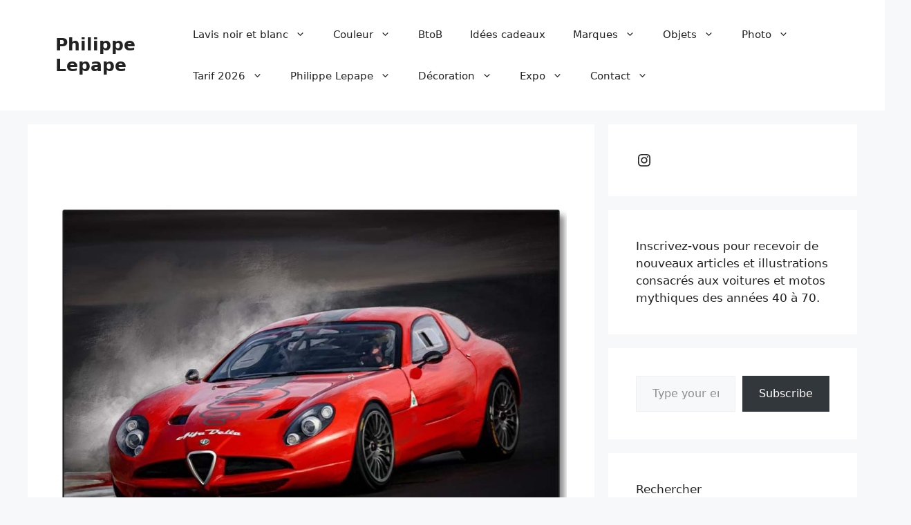

--- FILE ---
content_type: text/html; charset=UTF-8
request_url: https://illustrationauto.com/alfa-romeo-tz3-zagato-art-print-tableau/
body_size: 31742
content:
<!DOCTYPE html>
<html dir="ltr" lang="en-US" prefix="og: https://ogp.me/ns#">
<head>
	<meta charset="UTF-8">
	<title>Alfa Romeo TZ3 Zagato – art print tableau - Philippe Lepape</title>
<style>
#wpadminbar #wp-admin-bar-wccp_free_top_button .ab-icon:before {
	content: "\f160";
	color: #02CA02;
	top: 3px;
}
#wpadminbar #wp-admin-bar-wccp_free_top_button .ab-icon {
	transform: rotate(45deg);
}
</style>

		<!-- All in One SEO 4.9.3 - aioseo.com -->
	<meta name="description" content="Ferrari F1 801 1957- art print tableau 80 x 113 cm Philippe Lepape Renseignements&quot;À partir d’une ou de photos d’archive, auteur inconnu ou Philippe Lepape. Mise en couleur et transformation artistique par Philippe Lepape » a&#039;a. Pour tout renseignement me contacter au 06 78 16 68 53 (33 6 78 16 68 53) ou la rubrique" />
	<meta name="robots" content="max-image-preview:large" />
	<meta name="author" content="admin3807"/>
	<link rel="canonical" href="https://illustrationauto.com/alfa-romeo-tz3-zagato-art-print-tableau/" />
	<meta name="generator" content="All in One SEO (AIOSEO) 4.9.3" />
		<meta property="og:locale" content="en_US" />
		<meta property="og:site_name" content="Philippe Lepape - Art et sports mécaniques - Illustration et photographie" />
		<meta property="og:type" content="article" />
		<meta property="og:title" content="Alfa Romeo TZ3 Zagato – art print tableau - Philippe Lepape" />
		<meta property="og:description" content="Ferrari F1 801 1957- art print tableau 80 x 113 cm Philippe Lepape Renseignements&quot;À partir d’une ou de photos d’archive, auteur inconnu ou Philippe Lepape. Mise en couleur et transformation artistique par Philippe Lepape » a&#039;a. Pour tout renseignement me contacter au 06 78 16 68 53 (33 6 78 16 68 53) ou la rubrique" />
		<meta property="og:url" content="https://illustrationauto.com/alfa-romeo-tz3-zagato-art-print-tableau/" />
		<meta property="article:published_time" content="2024-07-05T17:32:20+00:00" />
		<meta property="article:modified_time" content="2024-07-05T17:32:24+00:00" />
		<meta name="twitter:card" content="summary_large_image" />
		<meta name="twitter:title" content="Alfa Romeo TZ3 Zagato – art print tableau - Philippe Lepape" />
		<meta name="twitter:description" content="Ferrari F1 801 1957- art print tableau 80 x 113 cm Philippe Lepape Renseignements&quot;À partir d’une ou de photos d’archive, auteur inconnu ou Philippe Lepape. Mise en couleur et transformation artistique par Philippe Lepape » a&#039;a. Pour tout renseignement me contacter au 06 78 16 68 53 (33 6 78 16 68 53) ou la rubrique" />
		<script type="application/ld+json" class="aioseo-schema">
			{"@context":"https:\/\/schema.org","@graph":[{"@type":"BlogPosting","@id":"https:\/\/illustrationauto.com\/alfa-romeo-tz3-zagato-art-print-tableau\/#blogposting","name":"Alfa Romeo TZ3 Zagato \u2013 art print tableau - Philippe Lepape","headline":"Alfa Romeo TZ3 Zagato &#8211; art print tableau","author":{"@id":"https:\/\/illustrationauto.com\/author\/admin3807\/#author"},"publisher":{"@id":"https:\/\/illustrationauto.com\/#organization"},"image":{"@type":"ImageObject","url":"https:\/\/illustrationauto.com\/wp-content\/uploads\/2024\/07\/Alfa-Delta-illustration-philippe-lepape.jpg","width":992,"height":964},"datePublished":"2024-07-05T19:32:20+02:00","dateModified":"2024-07-05T19:32:24+02:00","inLanguage":"en-US","mainEntityOfPage":{"@id":"https:\/\/illustrationauto.com\/alfa-romeo-tz3-zagato-art-print-tableau\/#webpage"},"isPartOf":{"@id":"https:\/\/illustrationauto.com\/alfa-romeo-tz3-zagato-art-print-tableau\/#webpage"},"articleSection":"Alfa Romeo, Automobile, Course, Poster, Tableau, Vintage"},{"@type":"BreadcrumbList","@id":"https:\/\/illustrationauto.com\/alfa-romeo-tz3-zagato-art-print-tableau\/#breadcrumblist","itemListElement":[{"@type":"ListItem","@id":"https:\/\/illustrationauto.com#listItem","position":1,"name":"Home","item":"https:\/\/illustrationauto.com","nextItem":{"@type":"ListItem","@id":"https:\/\/illustrationauto.com\/category\/automobile\/#listItem","name":"Automobile"}},{"@type":"ListItem","@id":"https:\/\/illustrationauto.com\/category\/automobile\/#listItem","position":2,"name":"Automobile","item":"https:\/\/illustrationauto.com\/category\/automobile\/","nextItem":{"@type":"ListItem","@id":"https:\/\/illustrationauto.com\/category\/automobile\/alfa-romeo\/#listItem","name":"Alfa Romeo"},"previousItem":{"@type":"ListItem","@id":"https:\/\/illustrationauto.com#listItem","name":"Home"}},{"@type":"ListItem","@id":"https:\/\/illustrationauto.com\/category\/automobile\/alfa-romeo\/#listItem","position":3,"name":"Alfa Romeo","item":"https:\/\/illustrationauto.com\/category\/automobile\/alfa-romeo\/","nextItem":{"@type":"ListItem","@id":"https:\/\/illustrationauto.com\/alfa-romeo-tz3-zagato-art-print-tableau\/#listItem","name":"Alfa Romeo TZ3 Zagato &#8211; art print tableau"},"previousItem":{"@type":"ListItem","@id":"https:\/\/illustrationauto.com\/category\/automobile\/#listItem","name":"Automobile"}},{"@type":"ListItem","@id":"https:\/\/illustrationauto.com\/alfa-romeo-tz3-zagato-art-print-tableau\/#listItem","position":4,"name":"Alfa Romeo TZ3 Zagato &#8211; art print tableau","previousItem":{"@type":"ListItem","@id":"https:\/\/illustrationauto.com\/category\/automobile\/alfa-romeo\/#listItem","name":"Alfa Romeo"}}]},{"@type":"Organization","@id":"https:\/\/illustrationauto.com\/#organization","name":"Philippe Lepape","description":"Art et sports m\u00e9caniques - Illustration et photographie","url":"https:\/\/illustrationauto.com\/"},{"@type":"Person","@id":"https:\/\/illustrationauto.com\/author\/admin3807\/#author","url":"https:\/\/illustrationauto.com\/author\/admin3807\/","name":"admin3807","image":{"@type":"ImageObject","@id":"https:\/\/illustrationauto.com\/alfa-romeo-tz3-zagato-art-print-tableau\/#authorImage","url":"https:\/\/secure.gravatar.com\/avatar\/3732395b1099f4443fd7e0cca088d11842085cc250c127d5f1b952f7474ebdc1?s=96&d=mm&r=g","width":96,"height":96,"caption":"admin3807"}},{"@type":"WebPage","@id":"https:\/\/illustrationauto.com\/alfa-romeo-tz3-zagato-art-print-tableau\/#webpage","url":"https:\/\/illustrationauto.com\/alfa-romeo-tz3-zagato-art-print-tableau\/","name":"Alfa Romeo TZ3 Zagato \u2013 art print tableau - Philippe Lepape","description":"Ferrari F1 801 1957- art print tableau 80 x 113 cm Philippe Lepape Renseignements\"\u00c0 partir d\u2019une ou de photos d\u2019archive, auteur inconnu ou Philippe Lepape. Mise en couleur et transformation artistique par Philippe Lepape \u00bb a'a. Pour tout renseignement me contacter au 06 78 16 68 53 (33 6 78 16 68 53) ou la rubrique","inLanguage":"en-US","isPartOf":{"@id":"https:\/\/illustrationauto.com\/#website"},"breadcrumb":{"@id":"https:\/\/illustrationauto.com\/alfa-romeo-tz3-zagato-art-print-tableau\/#breadcrumblist"},"author":{"@id":"https:\/\/illustrationauto.com\/author\/admin3807\/#author"},"creator":{"@id":"https:\/\/illustrationauto.com\/author\/admin3807\/#author"},"image":{"@type":"ImageObject","url":"https:\/\/illustrationauto.com\/wp-content\/uploads\/2024\/07\/Alfa-Delta-illustration-philippe-lepape.jpg","@id":"https:\/\/illustrationauto.com\/alfa-romeo-tz3-zagato-art-print-tableau\/#mainImage","width":992,"height":964},"primaryImageOfPage":{"@id":"https:\/\/illustrationauto.com\/alfa-romeo-tz3-zagato-art-print-tableau\/#mainImage"},"datePublished":"2024-07-05T19:32:20+02:00","dateModified":"2024-07-05T19:32:24+02:00"},{"@type":"WebSite","@id":"https:\/\/illustrationauto.com\/#website","url":"https:\/\/illustrationauto.com\/","name":"Philippe Lepape","description":"Art et sports m\u00e9caniques - Illustration et photographie","inLanguage":"en-US","publisher":{"@id":"https:\/\/illustrationauto.com\/#organization"}}]}
		</script>
		<!-- All in One SEO -->

<meta name="viewport" content="width=device-width, initial-scale=1"><link rel='dns-prefetch' href='//stats.wp.com' />
<link rel="alternate" type="application/rss+xml" title="Philippe Lepape &raquo; Feed" href="https://illustrationauto.com/feed/" />
<script id="wpp-js" src="https://illustrationauto.com/wp-content/plugins/wordpress-popular-posts/assets/js/wpp.min.js?ver=7.3.6" data-sampling="0" data-sampling-rate="100" data-api-url="https://illustrationauto.com/wp-json/wordpress-popular-posts" data-post-id="22253" data-token="73634b51c6" data-lang="0" data-debug="0"></script>
<link rel="alternate" title="oEmbed (JSON)" type="application/json+oembed" href="https://illustrationauto.com/wp-json/oembed/1.0/embed?url=https%3A%2F%2Fillustrationauto.com%2Falfa-romeo-tz3-zagato-art-print-tableau%2F" />
<link rel="alternate" title="oEmbed (XML)" type="text/xml+oembed" href="https://illustrationauto.com/wp-json/oembed/1.0/embed?url=https%3A%2F%2Fillustrationauto.com%2Falfa-romeo-tz3-zagato-art-print-tableau%2F&#038;format=xml" />
		<style>
			.lazyload,
			.lazyloading {
				max-width: 100%;
			}
		</style>
		<style id='wp-img-auto-sizes-contain-inline-css'>
img:is([sizes=auto i],[sizes^="auto," i]){contain-intrinsic-size:3000px 1500px}
/*# sourceURL=wp-img-auto-sizes-contain-inline-css */
</style>
<style id='wp-emoji-styles-inline-css'>

	img.wp-smiley, img.emoji {
		display: inline !important;
		border: none !important;
		box-shadow: none !important;
		height: 1em !important;
		width: 1em !important;
		margin: 0 0.07em !important;
		vertical-align: -0.1em !important;
		background: none !important;
		padding: 0 !important;
	}
/*# sourceURL=wp-emoji-styles-inline-css */
</style>
<style id='wp-block-library-inline-css'>
:root{--wp-block-synced-color:#7a00df;--wp-block-synced-color--rgb:122,0,223;--wp-bound-block-color:var(--wp-block-synced-color);--wp-editor-canvas-background:#ddd;--wp-admin-theme-color:#007cba;--wp-admin-theme-color--rgb:0,124,186;--wp-admin-theme-color-darker-10:#006ba1;--wp-admin-theme-color-darker-10--rgb:0,107,160.5;--wp-admin-theme-color-darker-20:#005a87;--wp-admin-theme-color-darker-20--rgb:0,90,135;--wp-admin-border-width-focus:2px}@media (min-resolution:192dpi){:root{--wp-admin-border-width-focus:1.5px}}.wp-element-button{cursor:pointer}:root .has-very-light-gray-background-color{background-color:#eee}:root .has-very-dark-gray-background-color{background-color:#313131}:root .has-very-light-gray-color{color:#eee}:root .has-very-dark-gray-color{color:#313131}:root .has-vivid-green-cyan-to-vivid-cyan-blue-gradient-background{background:linear-gradient(135deg,#00d084,#0693e3)}:root .has-purple-crush-gradient-background{background:linear-gradient(135deg,#34e2e4,#4721fb 50%,#ab1dfe)}:root .has-hazy-dawn-gradient-background{background:linear-gradient(135deg,#faaca8,#dad0ec)}:root .has-subdued-olive-gradient-background{background:linear-gradient(135deg,#fafae1,#67a671)}:root .has-atomic-cream-gradient-background{background:linear-gradient(135deg,#fdd79a,#004a59)}:root .has-nightshade-gradient-background{background:linear-gradient(135deg,#330968,#31cdcf)}:root .has-midnight-gradient-background{background:linear-gradient(135deg,#020381,#2874fc)}:root{--wp--preset--font-size--normal:16px;--wp--preset--font-size--huge:42px}.has-regular-font-size{font-size:1em}.has-larger-font-size{font-size:2.625em}.has-normal-font-size{font-size:var(--wp--preset--font-size--normal)}.has-huge-font-size{font-size:var(--wp--preset--font-size--huge)}.has-text-align-center{text-align:center}.has-text-align-left{text-align:left}.has-text-align-right{text-align:right}.has-fit-text{white-space:nowrap!important}#end-resizable-editor-section{display:none}.aligncenter{clear:both}.items-justified-left{justify-content:flex-start}.items-justified-center{justify-content:center}.items-justified-right{justify-content:flex-end}.items-justified-space-between{justify-content:space-between}.screen-reader-text{border:0;clip-path:inset(50%);height:1px;margin:-1px;overflow:hidden;padding:0;position:absolute;width:1px;word-wrap:normal!important}.screen-reader-text:focus{background-color:#ddd;clip-path:none;color:#444;display:block;font-size:1em;height:auto;left:5px;line-height:normal;padding:15px 23px 14px;text-decoration:none;top:5px;width:auto;z-index:100000}html :where(.has-border-color){border-style:solid}html :where([style*=border-top-color]){border-top-style:solid}html :where([style*=border-right-color]){border-right-style:solid}html :where([style*=border-bottom-color]){border-bottom-style:solid}html :where([style*=border-left-color]){border-left-style:solid}html :where([style*=border-width]){border-style:solid}html :where([style*=border-top-width]){border-top-style:solid}html :where([style*=border-right-width]){border-right-style:solid}html :where([style*=border-bottom-width]){border-bottom-style:solid}html :where([style*=border-left-width]){border-left-style:solid}html :where(img[class*=wp-image-]){height:auto;max-width:100%}:where(figure){margin:0 0 1em}html :where(.is-position-sticky){--wp-admin--admin-bar--position-offset:var(--wp-admin--admin-bar--height,0px)}@media screen and (max-width:600px){html :where(.is-position-sticky){--wp-admin--admin-bar--position-offset:0px}}

/*# sourceURL=wp-block-library-inline-css */
</style><style id='wp-block-categories-inline-css'>
.wp-block-categories{box-sizing:border-box}.wp-block-categories.alignleft{margin-right:2em}.wp-block-categories.alignright{margin-left:2em}.wp-block-categories.wp-block-categories-dropdown.aligncenter{text-align:center}.wp-block-categories .wp-block-categories__label{display:block;width:100%}
/*# sourceURL=https://illustrationauto.com/wp-includes/blocks/categories/style.min.css */
</style>
<link rel='stylesheet' id='wp-block-gallery-css' href='https://illustrationauto.com/wp-includes/blocks/gallery/style.min.css?ver=6.9' media='all' />
<style id='wp-block-image-inline-css'>
.wp-block-image>a,.wp-block-image>figure>a{display:inline-block}.wp-block-image img{box-sizing:border-box;height:auto;max-width:100%;vertical-align:bottom}@media not (prefers-reduced-motion){.wp-block-image img.hide{visibility:hidden}.wp-block-image img.show{animation:show-content-image .4s}}.wp-block-image[style*=border-radius] img,.wp-block-image[style*=border-radius]>a{border-radius:inherit}.wp-block-image.has-custom-border img{box-sizing:border-box}.wp-block-image.aligncenter{text-align:center}.wp-block-image.alignfull>a,.wp-block-image.alignwide>a{width:100%}.wp-block-image.alignfull img,.wp-block-image.alignwide img{height:auto;width:100%}.wp-block-image .aligncenter,.wp-block-image .alignleft,.wp-block-image .alignright,.wp-block-image.aligncenter,.wp-block-image.alignleft,.wp-block-image.alignright{display:table}.wp-block-image .aligncenter>figcaption,.wp-block-image .alignleft>figcaption,.wp-block-image .alignright>figcaption,.wp-block-image.aligncenter>figcaption,.wp-block-image.alignleft>figcaption,.wp-block-image.alignright>figcaption{caption-side:bottom;display:table-caption}.wp-block-image .alignleft{float:left;margin:.5em 1em .5em 0}.wp-block-image .alignright{float:right;margin:.5em 0 .5em 1em}.wp-block-image .aligncenter{margin-left:auto;margin-right:auto}.wp-block-image :where(figcaption){margin-bottom:1em;margin-top:.5em}.wp-block-image.is-style-circle-mask img{border-radius:9999px}@supports ((-webkit-mask-image:none) or (mask-image:none)) or (-webkit-mask-image:none){.wp-block-image.is-style-circle-mask img{border-radius:0;-webkit-mask-image:url('data:image/svg+xml;utf8,<svg viewBox="0 0 100 100" xmlns="http://www.w3.org/2000/svg"><circle cx="50" cy="50" r="50"/></svg>');mask-image:url('data:image/svg+xml;utf8,<svg viewBox="0 0 100 100" xmlns="http://www.w3.org/2000/svg"><circle cx="50" cy="50" r="50"/></svg>');mask-mode:alpha;-webkit-mask-position:center;mask-position:center;-webkit-mask-repeat:no-repeat;mask-repeat:no-repeat;-webkit-mask-size:contain;mask-size:contain}}:root :where(.wp-block-image.is-style-rounded img,.wp-block-image .is-style-rounded img){border-radius:9999px}.wp-block-image figure{margin:0}.wp-lightbox-container{display:flex;flex-direction:column;position:relative}.wp-lightbox-container img{cursor:zoom-in}.wp-lightbox-container img:hover+button{opacity:1}.wp-lightbox-container button{align-items:center;backdrop-filter:blur(16px) saturate(180%);background-color:#5a5a5a40;border:none;border-radius:4px;cursor:zoom-in;display:flex;height:20px;justify-content:center;opacity:0;padding:0;position:absolute;right:16px;text-align:center;top:16px;width:20px;z-index:100}@media not (prefers-reduced-motion){.wp-lightbox-container button{transition:opacity .2s ease}}.wp-lightbox-container button:focus-visible{outline:3px auto #5a5a5a40;outline:3px auto -webkit-focus-ring-color;outline-offset:3px}.wp-lightbox-container button:hover{cursor:pointer;opacity:1}.wp-lightbox-container button:focus{opacity:1}.wp-lightbox-container button:focus,.wp-lightbox-container button:hover,.wp-lightbox-container button:not(:hover):not(:active):not(.has-background){background-color:#5a5a5a40;border:none}.wp-lightbox-overlay{box-sizing:border-box;cursor:zoom-out;height:100vh;left:0;overflow:hidden;position:fixed;top:0;visibility:hidden;width:100%;z-index:100000}.wp-lightbox-overlay .close-button{align-items:center;cursor:pointer;display:flex;justify-content:center;min-height:40px;min-width:40px;padding:0;position:absolute;right:calc(env(safe-area-inset-right) + 16px);top:calc(env(safe-area-inset-top) + 16px);z-index:5000000}.wp-lightbox-overlay .close-button:focus,.wp-lightbox-overlay .close-button:hover,.wp-lightbox-overlay .close-button:not(:hover):not(:active):not(.has-background){background:none;border:none}.wp-lightbox-overlay .lightbox-image-container{height:var(--wp--lightbox-container-height);left:50%;overflow:hidden;position:absolute;top:50%;transform:translate(-50%,-50%);transform-origin:top left;width:var(--wp--lightbox-container-width);z-index:9999999999}.wp-lightbox-overlay .wp-block-image{align-items:center;box-sizing:border-box;display:flex;height:100%;justify-content:center;margin:0;position:relative;transform-origin:0 0;width:100%;z-index:3000000}.wp-lightbox-overlay .wp-block-image img{height:var(--wp--lightbox-image-height);min-height:var(--wp--lightbox-image-height);min-width:var(--wp--lightbox-image-width);width:var(--wp--lightbox-image-width)}.wp-lightbox-overlay .wp-block-image figcaption{display:none}.wp-lightbox-overlay button{background:none;border:none}.wp-lightbox-overlay .scrim{background-color:#fff;height:100%;opacity:.9;position:absolute;width:100%;z-index:2000000}.wp-lightbox-overlay.active{visibility:visible}@media not (prefers-reduced-motion){.wp-lightbox-overlay.active{animation:turn-on-visibility .25s both}.wp-lightbox-overlay.active img{animation:turn-on-visibility .35s both}.wp-lightbox-overlay.show-closing-animation:not(.active){animation:turn-off-visibility .35s both}.wp-lightbox-overlay.show-closing-animation:not(.active) img{animation:turn-off-visibility .25s both}.wp-lightbox-overlay.zoom.active{animation:none;opacity:1;visibility:visible}.wp-lightbox-overlay.zoom.active .lightbox-image-container{animation:lightbox-zoom-in .4s}.wp-lightbox-overlay.zoom.active .lightbox-image-container img{animation:none}.wp-lightbox-overlay.zoom.active .scrim{animation:turn-on-visibility .4s forwards}.wp-lightbox-overlay.zoom.show-closing-animation:not(.active){animation:none}.wp-lightbox-overlay.zoom.show-closing-animation:not(.active) .lightbox-image-container{animation:lightbox-zoom-out .4s}.wp-lightbox-overlay.zoom.show-closing-animation:not(.active) .lightbox-image-container img{animation:none}.wp-lightbox-overlay.zoom.show-closing-animation:not(.active) .scrim{animation:turn-off-visibility .4s forwards}}@keyframes show-content-image{0%{visibility:hidden}99%{visibility:hidden}to{visibility:visible}}@keyframes turn-on-visibility{0%{opacity:0}to{opacity:1}}@keyframes turn-off-visibility{0%{opacity:1;visibility:visible}99%{opacity:0;visibility:visible}to{opacity:0;visibility:hidden}}@keyframes lightbox-zoom-in{0%{transform:translate(calc((-100vw + var(--wp--lightbox-scrollbar-width))/2 + var(--wp--lightbox-initial-left-position)),calc(-50vh + var(--wp--lightbox-initial-top-position))) scale(var(--wp--lightbox-scale))}to{transform:translate(-50%,-50%) scale(1)}}@keyframes lightbox-zoom-out{0%{transform:translate(-50%,-50%) scale(1);visibility:visible}99%{visibility:visible}to{transform:translate(calc((-100vw + var(--wp--lightbox-scrollbar-width))/2 + var(--wp--lightbox-initial-left-position)),calc(-50vh + var(--wp--lightbox-initial-top-position))) scale(var(--wp--lightbox-scale));visibility:hidden}}
/*# sourceURL=https://illustrationauto.com/wp-includes/blocks/image/style.min.css */
</style>
<style id='wp-block-search-inline-css'>
.wp-block-search__button{margin-left:10px;word-break:normal}.wp-block-search__button.has-icon{line-height:0}.wp-block-search__button svg{height:1.25em;min-height:24px;min-width:24px;width:1.25em;fill:currentColor;vertical-align:text-bottom}:where(.wp-block-search__button){border:1px solid #ccc;padding:6px 10px}.wp-block-search__inside-wrapper{display:flex;flex:auto;flex-wrap:nowrap;max-width:100%}.wp-block-search__label{width:100%}.wp-block-search.wp-block-search__button-only .wp-block-search__button{box-sizing:border-box;display:flex;flex-shrink:0;justify-content:center;margin-left:0;max-width:100%}.wp-block-search.wp-block-search__button-only .wp-block-search__inside-wrapper{min-width:0!important;transition-property:width}.wp-block-search.wp-block-search__button-only .wp-block-search__input{flex-basis:100%;transition-duration:.3s}.wp-block-search.wp-block-search__button-only.wp-block-search__searchfield-hidden,.wp-block-search.wp-block-search__button-only.wp-block-search__searchfield-hidden .wp-block-search__inside-wrapper{overflow:hidden}.wp-block-search.wp-block-search__button-only.wp-block-search__searchfield-hidden .wp-block-search__input{border-left-width:0!important;border-right-width:0!important;flex-basis:0;flex-grow:0;margin:0;min-width:0!important;padding-left:0!important;padding-right:0!important;width:0!important}:where(.wp-block-search__input){appearance:none;border:1px solid #949494;flex-grow:1;font-family:inherit;font-size:inherit;font-style:inherit;font-weight:inherit;letter-spacing:inherit;line-height:inherit;margin-left:0;margin-right:0;min-width:3rem;padding:8px;text-decoration:unset!important;text-transform:inherit}:where(.wp-block-search__button-inside .wp-block-search__inside-wrapper){background-color:#fff;border:1px solid #949494;box-sizing:border-box;padding:4px}:where(.wp-block-search__button-inside .wp-block-search__inside-wrapper) .wp-block-search__input{border:none;border-radius:0;padding:0 4px}:where(.wp-block-search__button-inside .wp-block-search__inside-wrapper) .wp-block-search__input:focus{outline:none}:where(.wp-block-search__button-inside .wp-block-search__inside-wrapper) :where(.wp-block-search__button){padding:4px 8px}.wp-block-search.aligncenter .wp-block-search__inside-wrapper{margin:auto}.wp-block[data-align=right] .wp-block-search.wp-block-search__button-only .wp-block-search__inside-wrapper{float:right}
/*# sourceURL=https://illustrationauto.com/wp-includes/blocks/search/style.min.css */
</style>
<style id='wp-block-paragraph-inline-css'>
.is-small-text{font-size:.875em}.is-regular-text{font-size:1em}.is-large-text{font-size:2.25em}.is-larger-text{font-size:3em}.has-drop-cap:not(:focus):first-letter{float:left;font-size:8.4em;font-style:normal;font-weight:100;line-height:.68;margin:.05em .1em 0 0;text-transform:uppercase}body.rtl .has-drop-cap:not(:focus):first-letter{float:none;margin-left:.1em}p.has-drop-cap.has-background{overflow:hidden}:root :where(p.has-background){padding:1.25em 2.375em}:where(p.has-text-color:not(.has-link-color)) a{color:inherit}p.has-text-align-left[style*="writing-mode:vertical-lr"],p.has-text-align-right[style*="writing-mode:vertical-rl"]{rotate:180deg}
/*# sourceURL=https://illustrationauto.com/wp-includes/blocks/paragraph/style.min.css */
</style>
<style id='wp-block-social-links-inline-css'>
.wp-block-social-links{background:none;box-sizing:border-box;margin-left:0;padding-left:0;padding-right:0;text-indent:0}.wp-block-social-links .wp-social-link a,.wp-block-social-links .wp-social-link a:hover{border-bottom:0;box-shadow:none;text-decoration:none}.wp-block-social-links .wp-social-link svg{height:1em;width:1em}.wp-block-social-links .wp-social-link span:not(.screen-reader-text){font-size:.65em;margin-left:.5em;margin-right:.5em}.wp-block-social-links.has-small-icon-size{font-size:16px}.wp-block-social-links,.wp-block-social-links.has-normal-icon-size{font-size:24px}.wp-block-social-links.has-large-icon-size{font-size:36px}.wp-block-social-links.has-huge-icon-size{font-size:48px}.wp-block-social-links.aligncenter{display:flex;justify-content:center}.wp-block-social-links.alignright{justify-content:flex-end}.wp-block-social-link{border-radius:9999px;display:block}@media not (prefers-reduced-motion){.wp-block-social-link{transition:transform .1s ease}}.wp-block-social-link{height:auto}.wp-block-social-link a{align-items:center;display:flex;line-height:0}.wp-block-social-link:hover{transform:scale(1.1)}.wp-block-social-links .wp-block-social-link.wp-social-link{display:inline-block;margin:0;padding:0}.wp-block-social-links .wp-block-social-link.wp-social-link .wp-block-social-link-anchor,.wp-block-social-links .wp-block-social-link.wp-social-link .wp-block-social-link-anchor svg,.wp-block-social-links .wp-block-social-link.wp-social-link .wp-block-social-link-anchor:active,.wp-block-social-links .wp-block-social-link.wp-social-link .wp-block-social-link-anchor:hover,.wp-block-social-links .wp-block-social-link.wp-social-link .wp-block-social-link-anchor:visited{color:currentColor;fill:currentColor}:where(.wp-block-social-links:not(.is-style-logos-only)) .wp-social-link{background-color:#f0f0f0;color:#444}:where(.wp-block-social-links:not(.is-style-logos-only)) .wp-social-link-amazon{background-color:#f90;color:#fff}:where(.wp-block-social-links:not(.is-style-logos-only)) .wp-social-link-bandcamp{background-color:#1ea0c3;color:#fff}:where(.wp-block-social-links:not(.is-style-logos-only)) .wp-social-link-behance{background-color:#0757fe;color:#fff}:where(.wp-block-social-links:not(.is-style-logos-only)) .wp-social-link-bluesky{background-color:#0a7aff;color:#fff}:where(.wp-block-social-links:not(.is-style-logos-only)) .wp-social-link-codepen{background-color:#1e1f26;color:#fff}:where(.wp-block-social-links:not(.is-style-logos-only)) .wp-social-link-deviantart{background-color:#02e49b;color:#fff}:where(.wp-block-social-links:not(.is-style-logos-only)) .wp-social-link-discord{background-color:#5865f2;color:#fff}:where(.wp-block-social-links:not(.is-style-logos-only)) .wp-social-link-dribbble{background-color:#e94c89;color:#fff}:where(.wp-block-social-links:not(.is-style-logos-only)) .wp-social-link-dropbox{background-color:#4280ff;color:#fff}:where(.wp-block-social-links:not(.is-style-logos-only)) .wp-social-link-etsy{background-color:#f45800;color:#fff}:where(.wp-block-social-links:not(.is-style-logos-only)) .wp-social-link-facebook{background-color:#0866ff;color:#fff}:where(.wp-block-social-links:not(.is-style-logos-only)) .wp-social-link-fivehundredpx{background-color:#000;color:#fff}:where(.wp-block-social-links:not(.is-style-logos-only)) .wp-social-link-flickr{background-color:#0461dd;color:#fff}:where(.wp-block-social-links:not(.is-style-logos-only)) .wp-social-link-foursquare{background-color:#e65678;color:#fff}:where(.wp-block-social-links:not(.is-style-logos-only)) .wp-social-link-github{background-color:#24292d;color:#fff}:where(.wp-block-social-links:not(.is-style-logos-only)) .wp-social-link-goodreads{background-color:#eceadd;color:#382110}:where(.wp-block-social-links:not(.is-style-logos-only)) .wp-social-link-google{background-color:#ea4434;color:#fff}:where(.wp-block-social-links:not(.is-style-logos-only)) .wp-social-link-gravatar{background-color:#1d4fc4;color:#fff}:where(.wp-block-social-links:not(.is-style-logos-only)) .wp-social-link-instagram{background-color:#f00075;color:#fff}:where(.wp-block-social-links:not(.is-style-logos-only)) .wp-social-link-lastfm{background-color:#e21b24;color:#fff}:where(.wp-block-social-links:not(.is-style-logos-only)) .wp-social-link-linkedin{background-color:#0d66c2;color:#fff}:where(.wp-block-social-links:not(.is-style-logos-only)) .wp-social-link-mastodon{background-color:#3288d4;color:#fff}:where(.wp-block-social-links:not(.is-style-logos-only)) .wp-social-link-medium{background-color:#000;color:#fff}:where(.wp-block-social-links:not(.is-style-logos-only)) .wp-social-link-meetup{background-color:#f6405f;color:#fff}:where(.wp-block-social-links:not(.is-style-logos-only)) .wp-social-link-patreon{background-color:#000;color:#fff}:where(.wp-block-social-links:not(.is-style-logos-only)) .wp-social-link-pinterest{background-color:#e60122;color:#fff}:where(.wp-block-social-links:not(.is-style-logos-only)) .wp-social-link-pocket{background-color:#ef4155;color:#fff}:where(.wp-block-social-links:not(.is-style-logos-only)) .wp-social-link-reddit{background-color:#ff4500;color:#fff}:where(.wp-block-social-links:not(.is-style-logos-only)) .wp-social-link-skype{background-color:#0478d7;color:#fff}:where(.wp-block-social-links:not(.is-style-logos-only)) .wp-social-link-snapchat{background-color:#fefc00;color:#fff;stroke:#000}:where(.wp-block-social-links:not(.is-style-logos-only)) .wp-social-link-soundcloud{background-color:#ff5600;color:#fff}:where(.wp-block-social-links:not(.is-style-logos-only)) .wp-social-link-spotify{background-color:#1bd760;color:#fff}:where(.wp-block-social-links:not(.is-style-logos-only)) .wp-social-link-telegram{background-color:#2aabee;color:#fff}:where(.wp-block-social-links:not(.is-style-logos-only)) .wp-social-link-threads{background-color:#000;color:#fff}:where(.wp-block-social-links:not(.is-style-logos-only)) .wp-social-link-tiktok{background-color:#000;color:#fff}:where(.wp-block-social-links:not(.is-style-logos-only)) .wp-social-link-tumblr{background-color:#011835;color:#fff}:where(.wp-block-social-links:not(.is-style-logos-only)) .wp-social-link-twitch{background-color:#6440a4;color:#fff}:where(.wp-block-social-links:not(.is-style-logos-only)) .wp-social-link-twitter{background-color:#1da1f2;color:#fff}:where(.wp-block-social-links:not(.is-style-logos-only)) .wp-social-link-vimeo{background-color:#1eb7ea;color:#fff}:where(.wp-block-social-links:not(.is-style-logos-only)) .wp-social-link-vk{background-color:#4680c2;color:#fff}:where(.wp-block-social-links:not(.is-style-logos-only)) .wp-social-link-wordpress{background-color:#3499cd;color:#fff}:where(.wp-block-social-links:not(.is-style-logos-only)) .wp-social-link-whatsapp{background-color:#25d366;color:#fff}:where(.wp-block-social-links:not(.is-style-logos-only)) .wp-social-link-x{background-color:#000;color:#fff}:where(.wp-block-social-links:not(.is-style-logos-only)) .wp-social-link-yelp{background-color:#d32422;color:#fff}:where(.wp-block-social-links:not(.is-style-logos-only)) .wp-social-link-youtube{background-color:red;color:#fff}:where(.wp-block-social-links.is-style-logos-only) .wp-social-link{background:none}:where(.wp-block-social-links.is-style-logos-only) .wp-social-link svg{height:1.25em;width:1.25em}:where(.wp-block-social-links.is-style-logos-only) .wp-social-link-amazon{color:#f90}:where(.wp-block-social-links.is-style-logos-only) .wp-social-link-bandcamp{color:#1ea0c3}:where(.wp-block-social-links.is-style-logos-only) .wp-social-link-behance{color:#0757fe}:where(.wp-block-social-links.is-style-logos-only) .wp-social-link-bluesky{color:#0a7aff}:where(.wp-block-social-links.is-style-logos-only) .wp-social-link-codepen{color:#1e1f26}:where(.wp-block-social-links.is-style-logos-only) .wp-social-link-deviantart{color:#02e49b}:where(.wp-block-social-links.is-style-logos-only) .wp-social-link-discord{color:#5865f2}:where(.wp-block-social-links.is-style-logos-only) .wp-social-link-dribbble{color:#e94c89}:where(.wp-block-social-links.is-style-logos-only) .wp-social-link-dropbox{color:#4280ff}:where(.wp-block-social-links.is-style-logos-only) .wp-social-link-etsy{color:#f45800}:where(.wp-block-social-links.is-style-logos-only) .wp-social-link-facebook{color:#0866ff}:where(.wp-block-social-links.is-style-logos-only) .wp-social-link-fivehundredpx{color:#000}:where(.wp-block-social-links.is-style-logos-only) .wp-social-link-flickr{color:#0461dd}:where(.wp-block-social-links.is-style-logos-only) .wp-social-link-foursquare{color:#e65678}:where(.wp-block-social-links.is-style-logos-only) .wp-social-link-github{color:#24292d}:where(.wp-block-social-links.is-style-logos-only) .wp-social-link-goodreads{color:#382110}:where(.wp-block-social-links.is-style-logos-only) .wp-social-link-google{color:#ea4434}:where(.wp-block-social-links.is-style-logos-only) .wp-social-link-gravatar{color:#1d4fc4}:where(.wp-block-social-links.is-style-logos-only) .wp-social-link-instagram{color:#f00075}:where(.wp-block-social-links.is-style-logos-only) .wp-social-link-lastfm{color:#e21b24}:where(.wp-block-social-links.is-style-logos-only) .wp-social-link-linkedin{color:#0d66c2}:where(.wp-block-social-links.is-style-logos-only) .wp-social-link-mastodon{color:#3288d4}:where(.wp-block-social-links.is-style-logos-only) .wp-social-link-medium{color:#000}:where(.wp-block-social-links.is-style-logos-only) .wp-social-link-meetup{color:#f6405f}:where(.wp-block-social-links.is-style-logos-only) .wp-social-link-patreon{color:#000}:where(.wp-block-social-links.is-style-logos-only) .wp-social-link-pinterest{color:#e60122}:where(.wp-block-social-links.is-style-logos-only) .wp-social-link-pocket{color:#ef4155}:where(.wp-block-social-links.is-style-logos-only) .wp-social-link-reddit{color:#ff4500}:where(.wp-block-social-links.is-style-logos-only) .wp-social-link-skype{color:#0478d7}:where(.wp-block-social-links.is-style-logos-only) .wp-social-link-snapchat{color:#fff;stroke:#000}:where(.wp-block-social-links.is-style-logos-only) .wp-social-link-soundcloud{color:#ff5600}:where(.wp-block-social-links.is-style-logos-only) .wp-social-link-spotify{color:#1bd760}:where(.wp-block-social-links.is-style-logos-only) .wp-social-link-telegram{color:#2aabee}:where(.wp-block-social-links.is-style-logos-only) .wp-social-link-threads{color:#000}:where(.wp-block-social-links.is-style-logos-only) .wp-social-link-tiktok{color:#000}:where(.wp-block-social-links.is-style-logos-only) .wp-social-link-tumblr{color:#011835}:where(.wp-block-social-links.is-style-logos-only) .wp-social-link-twitch{color:#6440a4}:where(.wp-block-social-links.is-style-logos-only) .wp-social-link-twitter{color:#1da1f2}:where(.wp-block-social-links.is-style-logos-only) .wp-social-link-vimeo{color:#1eb7ea}:where(.wp-block-social-links.is-style-logos-only) .wp-social-link-vk{color:#4680c2}:where(.wp-block-social-links.is-style-logos-only) .wp-social-link-whatsapp{color:#25d366}:where(.wp-block-social-links.is-style-logos-only) .wp-social-link-wordpress{color:#3499cd}:where(.wp-block-social-links.is-style-logos-only) .wp-social-link-x{color:#000}:where(.wp-block-social-links.is-style-logos-only) .wp-social-link-yelp{color:#d32422}:where(.wp-block-social-links.is-style-logos-only) .wp-social-link-youtube{color:red}.wp-block-social-links.is-style-pill-shape .wp-social-link{width:auto}:root :where(.wp-block-social-links .wp-social-link a){padding:.25em}:root :where(.wp-block-social-links.is-style-logos-only .wp-social-link a){padding:0}:root :where(.wp-block-social-links.is-style-pill-shape .wp-social-link a){padding-left:.6666666667em;padding-right:.6666666667em}.wp-block-social-links:not(.has-icon-color):not(.has-icon-background-color) .wp-social-link-snapchat .wp-block-social-link-label{color:#000}
/*# sourceURL=https://illustrationauto.com/wp-includes/blocks/social-links/style.min.css */
</style>
<style id='global-styles-inline-css'>
:root{--wp--preset--aspect-ratio--square: 1;--wp--preset--aspect-ratio--4-3: 4/3;--wp--preset--aspect-ratio--3-4: 3/4;--wp--preset--aspect-ratio--3-2: 3/2;--wp--preset--aspect-ratio--2-3: 2/3;--wp--preset--aspect-ratio--16-9: 16/9;--wp--preset--aspect-ratio--9-16: 9/16;--wp--preset--color--black: #000000;--wp--preset--color--cyan-bluish-gray: #abb8c3;--wp--preset--color--white: #ffffff;--wp--preset--color--pale-pink: #f78da7;--wp--preset--color--vivid-red: #cf2e2e;--wp--preset--color--luminous-vivid-orange: #ff6900;--wp--preset--color--luminous-vivid-amber: #fcb900;--wp--preset--color--light-green-cyan: #7bdcb5;--wp--preset--color--vivid-green-cyan: #00d084;--wp--preset--color--pale-cyan-blue: #8ed1fc;--wp--preset--color--vivid-cyan-blue: #0693e3;--wp--preset--color--vivid-purple: #9b51e0;--wp--preset--color--contrast: var(--contrast);--wp--preset--color--contrast-2: var(--contrast-2);--wp--preset--color--contrast-3: var(--contrast-3);--wp--preset--color--base: var(--base);--wp--preset--color--base-2: var(--base-2);--wp--preset--color--base-3: var(--base-3);--wp--preset--color--accent: var(--accent);--wp--preset--gradient--vivid-cyan-blue-to-vivid-purple: linear-gradient(135deg,rgb(6,147,227) 0%,rgb(155,81,224) 100%);--wp--preset--gradient--light-green-cyan-to-vivid-green-cyan: linear-gradient(135deg,rgb(122,220,180) 0%,rgb(0,208,130) 100%);--wp--preset--gradient--luminous-vivid-amber-to-luminous-vivid-orange: linear-gradient(135deg,rgb(252,185,0) 0%,rgb(255,105,0) 100%);--wp--preset--gradient--luminous-vivid-orange-to-vivid-red: linear-gradient(135deg,rgb(255,105,0) 0%,rgb(207,46,46) 100%);--wp--preset--gradient--very-light-gray-to-cyan-bluish-gray: linear-gradient(135deg,rgb(238,238,238) 0%,rgb(169,184,195) 100%);--wp--preset--gradient--cool-to-warm-spectrum: linear-gradient(135deg,rgb(74,234,220) 0%,rgb(151,120,209) 20%,rgb(207,42,186) 40%,rgb(238,44,130) 60%,rgb(251,105,98) 80%,rgb(254,248,76) 100%);--wp--preset--gradient--blush-light-purple: linear-gradient(135deg,rgb(255,206,236) 0%,rgb(152,150,240) 100%);--wp--preset--gradient--blush-bordeaux: linear-gradient(135deg,rgb(254,205,165) 0%,rgb(254,45,45) 50%,rgb(107,0,62) 100%);--wp--preset--gradient--luminous-dusk: linear-gradient(135deg,rgb(255,203,112) 0%,rgb(199,81,192) 50%,rgb(65,88,208) 100%);--wp--preset--gradient--pale-ocean: linear-gradient(135deg,rgb(255,245,203) 0%,rgb(182,227,212) 50%,rgb(51,167,181) 100%);--wp--preset--gradient--electric-grass: linear-gradient(135deg,rgb(202,248,128) 0%,rgb(113,206,126) 100%);--wp--preset--gradient--midnight: linear-gradient(135deg,rgb(2,3,129) 0%,rgb(40,116,252) 100%);--wp--preset--font-size--small: 13px;--wp--preset--font-size--medium: 20px;--wp--preset--font-size--large: 36px;--wp--preset--font-size--x-large: 42px;--wp--preset--spacing--20: 0.44rem;--wp--preset--spacing--30: 0.67rem;--wp--preset--spacing--40: 1rem;--wp--preset--spacing--50: 1.5rem;--wp--preset--spacing--60: 2.25rem;--wp--preset--spacing--70: 3.38rem;--wp--preset--spacing--80: 5.06rem;--wp--preset--shadow--natural: 6px 6px 9px rgba(0, 0, 0, 0.2);--wp--preset--shadow--deep: 12px 12px 50px rgba(0, 0, 0, 0.4);--wp--preset--shadow--sharp: 6px 6px 0px rgba(0, 0, 0, 0.2);--wp--preset--shadow--outlined: 6px 6px 0px -3px rgb(255, 255, 255), 6px 6px rgb(0, 0, 0);--wp--preset--shadow--crisp: 6px 6px 0px rgb(0, 0, 0);}:where(.is-layout-flex){gap: 0.5em;}:where(.is-layout-grid){gap: 0.5em;}body .is-layout-flex{display: flex;}.is-layout-flex{flex-wrap: wrap;align-items: center;}.is-layout-flex > :is(*, div){margin: 0;}body .is-layout-grid{display: grid;}.is-layout-grid > :is(*, div){margin: 0;}:where(.wp-block-columns.is-layout-flex){gap: 2em;}:where(.wp-block-columns.is-layout-grid){gap: 2em;}:where(.wp-block-post-template.is-layout-flex){gap: 1.25em;}:where(.wp-block-post-template.is-layout-grid){gap: 1.25em;}.has-black-color{color: var(--wp--preset--color--black) !important;}.has-cyan-bluish-gray-color{color: var(--wp--preset--color--cyan-bluish-gray) !important;}.has-white-color{color: var(--wp--preset--color--white) !important;}.has-pale-pink-color{color: var(--wp--preset--color--pale-pink) !important;}.has-vivid-red-color{color: var(--wp--preset--color--vivid-red) !important;}.has-luminous-vivid-orange-color{color: var(--wp--preset--color--luminous-vivid-orange) !important;}.has-luminous-vivid-amber-color{color: var(--wp--preset--color--luminous-vivid-amber) !important;}.has-light-green-cyan-color{color: var(--wp--preset--color--light-green-cyan) !important;}.has-vivid-green-cyan-color{color: var(--wp--preset--color--vivid-green-cyan) !important;}.has-pale-cyan-blue-color{color: var(--wp--preset--color--pale-cyan-blue) !important;}.has-vivid-cyan-blue-color{color: var(--wp--preset--color--vivid-cyan-blue) !important;}.has-vivid-purple-color{color: var(--wp--preset--color--vivid-purple) !important;}.has-black-background-color{background-color: var(--wp--preset--color--black) !important;}.has-cyan-bluish-gray-background-color{background-color: var(--wp--preset--color--cyan-bluish-gray) !important;}.has-white-background-color{background-color: var(--wp--preset--color--white) !important;}.has-pale-pink-background-color{background-color: var(--wp--preset--color--pale-pink) !important;}.has-vivid-red-background-color{background-color: var(--wp--preset--color--vivid-red) !important;}.has-luminous-vivid-orange-background-color{background-color: var(--wp--preset--color--luminous-vivid-orange) !important;}.has-luminous-vivid-amber-background-color{background-color: var(--wp--preset--color--luminous-vivid-amber) !important;}.has-light-green-cyan-background-color{background-color: var(--wp--preset--color--light-green-cyan) !important;}.has-vivid-green-cyan-background-color{background-color: var(--wp--preset--color--vivid-green-cyan) !important;}.has-pale-cyan-blue-background-color{background-color: var(--wp--preset--color--pale-cyan-blue) !important;}.has-vivid-cyan-blue-background-color{background-color: var(--wp--preset--color--vivid-cyan-blue) !important;}.has-vivid-purple-background-color{background-color: var(--wp--preset--color--vivid-purple) !important;}.has-black-border-color{border-color: var(--wp--preset--color--black) !important;}.has-cyan-bluish-gray-border-color{border-color: var(--wp--preset--color--cyan-bluish-gray) !important;}.has-white-border-color{border-color: var(--wp--preset--color--white) !important;}.has-pale-pink-border-color{border-color: var(--wp--preset--color--pale-pink) !important;}.has-vivid-red-border-color{border-color: var(--wp--preset--color--vivid-red) !important;}.has-luminous-vivid-orange-border-color{border-color: var(--wp--preset--color--luminous-vivid-orange) !important;}.has-luminous-vivid-amber-border-color{border-color: var(--wp--preset--color--luminous-vivid-amber) !important;}.has-light-green-cyan-border-color{border-color: var(--wp--preset--color--light-green-cyan) !important;}.has-vivid-green-cyan-border-color{border-color: var(--wp--preset--color--vivid-green-cyan) !important;}.has-pale-cyan-blue-border-color{border-color: var(--wp--preset--color--pale-cyan-blue) !important;}.has-vivid-cyan-blue-border-color{border-color: var(--wp--preset--color--vivid-cyan-blue) !important;}.has-vivid-purple-border-color{border-color: var(--wp--preset--color--vivid-purple) !important;}.has-vivid-cyan-blue-to-vivid-purple-gradient-background{background: var(--wp--preset--gradient--vivid-cyan-blue-to-vivid-purple) !important;}.has-light-green-cyan-to-vivid-green-cyan-gradient-background{background: var(--wp--preset--gradient--light-green-cyan-to-vivid-green-cyan) !important;}.has-luminous-vivid-amber-to-luminous-vivid-orange-gradient-background{background: var(--wp--preset--gradient--luminous-vivid-amber-to-luminous-vivid-orange) !important;}.has-luminous-vivid-orange-to-vivid-red-gradient-background{background: var(--wp--preset--gradient--luminous-vivid-orange-to-vivid-red) !important;}.has-very-light-gray-to-cyan-bluish-gray-gradient-background{background: var(--wp--preset--gradient--very-light-gray-to-cyan-bluish-gray) !important;}.has-cool-to-warm-spectrum-gradient-background{background: var(--wp--preset--gradient--cool-to-warm-spectrum) !important;}.has-blush-light-purple-gradient-background{background: var(--wp--preset--gradient--blush-light-purple) !important;}.has-blush-bordeaux-gradient-background{background: var(--wp--preset--gradient--blush-bordeaux) !important;}.has-luminous-dusk-gradient-background{background: var(--wp--preset--gradient--luminous-dusk) !important;}.has-pale-ocean-gradient-background{background: var(--wp--preset--gradient--pale-ocean) !important;}.has-electric-grass-gradient-background{background: var(--wp--preset--gradient--electric-grass) !important;}.has-midnight-gradient-background{background: var(--wp--preset--gradient--midnight) !important;}.has-small-font-size{font-size: var(--wp--preset--font-size--small) !important;}.has-medium-font-size{font-size: var(--wp--preset--font-size--medium) !important;}.has-large-font-size{font-size: var(--wp--preset--font-size--large) !important;}.has-x-large-font-size{font-size: var(--wp--preset--font-size--x-large) !important;}
/*# sourceURL=global-styles-inline-css */
</style>
<style id='core-block-supports-inline-css'>
.wp-block-gallery.wp-block-gallery-1{--wp--style--unstable-gallery-gap:var( --wp--style--gallery-gap-default, var( --gallery-block--gutter-size, var( --wp--style--block-gap, 0.5em ) ) );gap:var( --wp--style--gallery-gap-default, var( --gallery-block--gutter-size, var( --wp--style--block-gap, 0.5em ) ) );}
/*# sourceURL=core-block-supports-inline-css */
</style>

<style id='classic-theme-styles-inline-css'>
/*! This file is auto-generated */
.wp-block-button__link{color:#fff;background-color:#32373c;border-radius:9999px;box-shadow:none;text-decoration:none;padding:calc(.667em + 2px) calc(1.333em + 2px);font-size:1.125em}.wp-block-file__button{background:#32373c;color:#fff;text-decoration:none}
/*# sourceURL=/wp-includes/css/classic-themes.min.css */
</style>
<link rel='stylesheet' id='wordpress-popular-posts-css-css' href='https://illustrationauto.com/wp-content/plugins/wordpress-popular-posts/assets/css/wpp.css?ver=7.3.6' media='all' />
<link rel='stylesheet' id='generate-style-css' href='https://illustrationauto.com/wp-content/themes/generatepress/assets/css/main.min.css?ver=3.6.1' media='all' />
<style id='generate-style-inline-css'>
body{background-color:var(--base-2);color:var(--contrast);}a{color:var(--accent);}a{text-decoration:underline;}.entry-title a, .site-branding a, a.button, .wp-block-button__link, .main-navigation a{text-decoration:none;}a:hover, a:focus, a:active{color:var(--contrast);}.wp-block-group__inner-container{max-width:1200px;margin-left:auto;margin-right:auto;}:root{--contrast:#222222;--contrast-2:#575760;--contrast-3:#b2b2be;--base:#f0f0f0;--base-2:#f7f8f9;--base-3:#ffffff;--accent:#1e73be;}:root .has-contrast-color{color:var(--contrast);}:root .has-contrast-background-color{background-color:var(--contrast);}:root .has-contrast-2-color{color:var(--contrast-2);}:root .has-contrast-2-background-color{background-color:var(--contrast-2);}:root .has-contrast-3-color{color:var(--contrast-3);}:root .has-contrast-3-background-color{background-color:var(--contrast-3);}:root .has-base-color{color:var(--base);}:root .has-base-background-color{background-color:var(--base);}:root .has-base-2-color{color:var(--base-2);}:root .has-base-2-background-color{background-color:var(--base-2);}:root .has-base-3-color{color:var(--base-3);}:root .has-base-3-background-color{background-color:var(--base-3);}:root .has-accent-color{color:var(--accent);}:root .has-accent-background-color{background-color:var(--accent);}.top-bar{background-color:#636363;color:#ffffff;}.top-bar a{color:#ffffff;}.top-bar a:hover{color:#303030;}.site-header{background-color:var(--base-3);}.main-title a,.main-title a:hover{color:var(--contrast);}.site-description{color:var(--contrast-2);}.mobile-menu-control-wrapper .menu-toggle,.mobile-menu-control-wrapper .menu-toggle:hover,.mobile-menu-control-wrapper .menu-toggle:focus,.has-inline-mobile-toggle #site-navigation.toggled{background-color:rgba(0, 0, 0, 0.02);}.main-navigation,.main-navigation ul ul{background-color:var(--base-3);}.main-navigation .main-nav ul li a, .main-navigation .menu-toggle, .main-navigation .menu-bar-items{color:var(--contrast);}.main-navigation .main-nav ul li:not([class*="current-menu-"]):hover > a, .main-navigation .main-nav ul li:not([class*="current-menu-"]):focus > a, .main-navigation .main-nav ul li.sfHover:not([class*="current-menu-"]) > a, .main-navigation .menu-bar-item:hover > a, .main-navigation .menu-bar-item.sfHover > a{color:var(--accent);}button.menu-toggle:hover,button.menu-toggle:focus{color:var(--contrast);}.main-navigation .main-nav ul li[class*="current-menu-"] > a{color:var(--accent);}.navigation-search input[type="search"],.navigation-search input[type="search"]:active, .navigation-search input[type="search"]:focus, .main-navigation .main-nav ul li.search-item.active > a, .main-navigation .menu-bar-items .search-item.active > a{color:var(--accent);}.main-navigation ul ul{background-color:var(--base);}.separate-containers .inside-article, .separate-containers .comments-area, .separate-containers .page-header, .one-container .container, .separate-containers .paging-navigation, .inside-page-header{background-color:var(--base-3);}.entry-title a{color:var(--contrast);}.entry-title a:hover{color:var(--contrast-2);}.entry-meta{color:var(--contrast-2);}.sidebar .widget{background-color:var(--base-3);}.footer-widgets{background-color:var(--base-3);}.site-info{background-color:var(--base-3);}input[type="text"],input[type="email"],input[type="url"],input[type="password"],input[type="search"],input[type="tel"],input[type="number"],textarea,select{color:var(--contrast);background-color:var(--base-2);border-color:var(--base);}input[type="text"]:focus,input[type="email"]:focus,input[type="url"]:focus,input[type="password"]:focus,input[type="search"]:focus,input[type="tel"]:focus,input[type="number"]:focus,textarea:focus,select:focus{color:var(--contrast);background-color:var(--base-2);border-color:var(--contrast-3);}button,html input[type="button"],input[type="reset"],input[type="submit"],a.button,a.wp-block-button__link:not(.has-background){color:#ffffff;background-color:#55555e;}button:hover,html input[type="button"]:hover,input[type="reset"]:hover,input[type="submit"]:hover,a.button:hover,button:focus,html input[type="button"]:focus,input[type="reset"]:focus,input[type="submit"]:focus,a.button:focus,a.wp-block-button__link:not(.has-background):active,a.wp-block-button__link:not(.has-background):focus,a.wp-block-button__link:not(.has-background):hover{color:#ffffff;background-color:#3f4047;}a.generate-back-to-top{background-color:rgba( 0,0,0,0.4 );color:#ffffff;}a.generate-back-to-top:hover,a.generate-back-to-top:focus{background-color:rgba( 0,0,0,0.6 );color:#ffffff;}:root{--gp-search-modal-bg-color:var(--base-3);--gp-search-modal-text-color:var(--contrast);--gp-search-modal-overlay-bg-color:rgba(0,0,0,0.2);}@media (max-width:768px){.main-navigation .menu-bar-item:hover > a, .main-navigation .menu-bar-item.sfHover > a{background:none;color:var(--contrast);}}.nav-below-header .main-navigation .inside-navigation.grid-container, .nav-above-header .main-navigation .inside-navigation.grid-container{padding:0px 20px 0px 20px;}.site-main .wp-block-group__inner-container{padding:40px;}.separate-containers .paging-navigation{padding-top:20px;padding-bottom:20px;}.entry-content .alignwide, body:not(.no-sidebar) .entry-content .alignfull{margin-left:-40px;width:calc(100% + 80px);max-width:calc(100% + 80px);}.rtl .menu-item-has-children .dropdown-menu-toggle{padding-left:20px;}.rtl .main-navigation .main-nav ul li.menu-item-has-children > a{padding-right:20px;}@media (max-width:768px){.separate-containers .inside-article, .separate-containers .comments-area, .separate-containers .page-header, .separate-containers .paging-navigation, .one-container .site-content, .inside-page-header{padding:30px;}.site-main .wp-block-group__inner-container{padding:30px;}.inside-top-bar{padding-right:30px;padding-left:30px;}.inside-header{padding-right:30px;padding-left:30px;}.widget-area .widget{padding-top:30px;padding-right:30px;padding-bottom:30px;padding-left:30px;}.footer-widgets-container{padding-top:30px;padding-right:30px;padding-bottom:30px;padding-left:30px;}.inside-site-info{padding-right:30px;padding-left:30px;}.entry-content .alignwide, body:not(.no-sidebar) .entry-content .alignfull{margin-left:-30px;width:calc(100% + 60px);max-width:calc(100% + 60px);}.one-container .site-main .paging-navigation{margin-bottom:20px;}}/* End cached CSS */.is-right-sidebar{width:30%;}.is-left-sidebar{width:30%;}.site-content .content-area{width:70%;}@media (max-width:768px){.main-navigation .menu-toggle,.sidebar-nav-mobile:not(#sticky-placeholder){display:block;}.main-navigation ul,.gen-sidebar-nav,.main-navigation:not(.slideout-navigation):not(.toggled) .main-nav > ul,.has-inline-mobile-toggle #site-navigation .inside-navigation > *:not(.navigation-search):not(.main-nav){display:none;}.nav-align-right .inside-navigation,.nav-align-center .inside-navigation{justify-content:space-between;}.has-inline-mobile-toggle .mobile-menu-control-wrapper{display:flex;flex-wrap:wrap;}.has-inline-mobile-toggle .inside-header{flex-direction:row;text-align:left;flex-wrap:wrap;}.has-inline-mobile-toggle .header-widget,.has-inline-mobile-toggle #site-navigation{flex-basis:100%;}.nav-float-left .has-inline-mobile-toggle #site-navigation{order:10;}}
/*# sourceURL=generate-style-inline-css */
</style>
<script src="https://illustrationauto.com/wp-includes/js/jquery/jquery.min.js?ver=3.7.1" id="jquery-core-js"></script>
<script src="https://illustrationauto.com/wp-includes/js/jquery/jquery-migrate.min.js?ver=3.4.1" id="jquery-migrate-js"></script>
<link rel="https://api.w.org/" href="https://illustrationauto.com/wp-json/" /><link rel="alternate" title="JSON" type="application/json" href="https://illustrationauto.com/wp-json/wp/v2/posts/22253" /><link rel="EditURI" type="application/rsd+xml" title="RSD" href="https://illustrationauto.com/xmlrpc.php?rsd" />
<meta name="generator" content="WordPress 6.9" />
<link rel='shortlink' href='https://illustrationauto.com/?p=22253' />
<script id="wpcp_disable_selection" type="text/javascript">
var image_save_msg='You are not allowed to save images!';
	var no_menu_msg='Context Menu disabled!';
	var smessage = "Content is protected !!";

function disableEnterKey(e)
{
	var elemtype = e.target.tagName;
	
	elemtype = elemtype.toUpperCase();
	
	if (elemtype == "TEXT" || elemtype == "TEXTAREA" || elemtype == "INPUT" || elemtype == "PASSWORD" || elemtype == "SELECT" || elemtype == "OPTION" || elemtype == "EMBED")
	{
		elemtype = 'TEXT';
	}
	
	if (e.ctrlKey){
     var key;
     if(window.event)
          key = window.event.keyCode;     //IE
     else
          key = e.which;     //firefox (97)
    //if (key != 17) alert(key);
     if (elemtype!= 'TEXT' && (key == 97 || key == 65 || key == 67 || key == 99 || key == 88 || key == 120 || key == 26 || key == 85  || key == 86 || key == 83 || key == 43 || key == 73))
     {
		if(wccp_free_iscontenteditable(e)) return true;
		show_wpcp_message('You are not allowed to copy content or view source');
		return false;
     }else
     	return true;
     }
}


/*For contenteditable tags*/
function wccp_free_iscontenteditable(e)
{
	var e = e || window.event; // also there is no e.target property in IE. instead IE uses window.event.srcElement
  	
	var target = e.target || e.srcElement;

	var elemtype = e.target.nodeName;
	
	elemtype = elemtype.toUpperCase();
	
	var iscontenteditable = "false";
		
	if(typeof target.getAttribute!="undefined" ) iscontenteditable = target.getAttribute("contenteditable"); // Return true or false as string
	
	var iscontenteditable2 = false;
	
	if(typeof target.isContentEditable!="undefined" ) iscontenteditable2 = target.isContentEditable; // Return true or false as boolean

	if(target.parentElement.isContentEditable) iscontenteditable2 = true;
	
	if (iscontenteditable == "true" || iscontenteditable2 == true)
	{
		if(typeof target.style!="undefined" ) target.style.cursor = "text";
		
		return true;
	}
}

////////////////////////////////////
function disable_copy(e)
{	
	var e = e || window.event; // also there is no e.target property in IE. instead IE uses window.event.srcElement
	
	var elemtype = e.target.tagName;
	
	elemtype = elemtype.toUpperCase();
	
	if (elemtype == "TEXT" || elemtype == "TEXTAREA" || elemtype == "INPUT" || elemtype == "PASSWORD" || elemtype == "SELECT" || elemtype == "OPTION" || elemtype == "EMBED")
	{
		elemtype = 'TEXT';
	}
	
	if(wccp_free_iscontenteditable(e)) return true;
	
	var isSafari = /Safari/.test(navigator.userAgent) && /Apple Computer/.test(navigator.vendor);
	
	var checker_IMG = '';
	if (elemtype == "IMG" && checker_IMG == 'checked' && e.detail >= 2) {show_wpcp_message(alertMsg_IMG);return false;}
	if (elemtype != "TEXT")
	{
		if (smessage !== "" && e.detail == 2)
			show_wpcp_message(smessage);
		
		if (isSafari)
			return true;
		else
			return false;
	}	
}

//////////////////////////////////////////
function disable_copy_ie()
{
	var e = e || window.event;
	var elemtype = window.event.srcElement.nodeName;
	elemtype = elemtype.toUpperCase();
	if(wccp_free_iscontenteditable(e)) return true;
	if (elemtype == "IMG") {show_wpcp_message(alertMsg_IMG);return false;}
	if (elemtype != "TEXT" && elemtype != "TEXTAREA" && elemtype != "INPUT" && elemtype != "PASSWORD" && elemtype != "SELECT" && elemtype != "OPTION" && elemtype != "EMBED")
	{
		return false;
	}
}	
function reEnable()
{
	return true;
}
document.onkeydown = disableEnterKey;
document.onselectstart = disable_copy_ie;
if(navigator.userAgent.indexOf('MSIE')==-1)
{
	document.onmousedown = disable_copy;
	document.onclick = reEnable;
}
function disableSelection(target)
{
    //For IE This code will work
    if (typeof target.onselectstart!="undefined")
    target.onselectstart = disable_copy_ie;
    
    //For Firefox This code will work
    else if (typeof target.style.MozUserSelect!="undefined")
    {target.style.MozUserSelect="none";}
    
    //All other  (ie: Opera) This code will work
    else
    target.onmousedown=function(){return false}
    target.style.cursor = "default";
}
//Calling the JS function directly just after body load
window.onload = function(){disableSelection(document.body);};

//////////////////special for safari Start////////////////
var onlongtouch;
var timer;
var touchduration = 1000; //length of time we want the user to touch before we do something

var elemtype = "";
function touchstart(e) {
	var e = e || window.event;
  // also there is no e.target property in IE.
  // instead IE uses window.event.srcElement
  	var target = e.target || e.srcElement;
	
	elemtype = window.event.srcElement.nodeName;
	
	elemtype = elemtype.toUpperCase();
	
	if(!wccp_pro_is_passive()) e.preventDefault();
	if (!timer) {
		timer = setTimeout(onlongtouch, touchduration);
	}
}

function touchend() {
    //stops short touches from firing the event
    if (timer) {
        clearTimeout(timer);
        timer = null;
    }
	onlongtouch();
}

onlongtouch = function(e) { //this will clear the current selection if anything selected
	
	if (elemtype != "TEXT" && elemtype != "TEXTAREA" && elemtype != "INPUT" && elemtype != "PASSWORD" && elemtype != "SELECT" && elemtype != "EMBED" && elemtype != "OPTION")	
	{
		if (window.getSelection) {
			if (window.getSelection().empty) {  // Chrome
			window.getSelection().empty();
			} else if (window.getSelection().removeAllRanges) {  // Firefox
			window.getSelection().removeAllRanges();
			}
		} else if (document.selection) {  // IE?
			document.selection.empty();
		}
		return false;
	}
};

document.addEventListener("DOMContentLoaded", function(event) { 
    window.addEventListener("touchstart", touchstart, false);
    window.addEventListener("touchend", touchend, false);
});

function wccp_pro_is_passive() {

  var cold = false,
  hike = function() {};

  try {
	  const object1 = {};
  var aid = Object.defineProperty(object1, 'passive', {
  get() {cold = true}
  });
  window.addEventListener('test', hike, aid);
  window.removeEventListener('test', hike, aid);
  } catch (e) {}

  return cold;
}
/*special for safari End*/
</script>
<script id="wpcp_disable_Right_Click" type="text/javascript">
document.ondragstart = function() { return false;}
	function nocontext(e) {
	   return false;
	}
	document.oncontextmenu = nocontext;
</script>
<style>
.unselectable
{
-moz-user-select:none;
-webkit-user-select:none;
cursor: default;
}
html
{
-webkit-touch-callout: none;
-webkit-user-select: none;
-khtml-user-select: none;
-moz-user-select: none;
-ms-user-select: none;
user-select: none;
-webkit-tap-highlight-color: rgba(0,0,0,0);
}
</style>
<script id="wpcp_css_disable_selection" type="text/javascript">
var e = document.getElementsByTagName('body')[0];
if(e)
{
	e.setAttribute('unselectable',"on");
}
</script>
	<style>img#wpstats{display:none}</style>
		            <style id="wpp-loading-animation-styles">@-webkit-keyframes bgslide{from{background-position-x:0}to{background-position-x:-200%}}@keyframes bgslide{from{background-position-x:0}to{background-position-x:-200%}}.wpp-widget-block-placeholder,.wpp-shortcode-placeholder{margin:0 auto;width:60px;height:3px;background:#dd3737;background:linear-gradient(90deg,#dd3737 0%,#571313 10%,#dd3737 100%);background-size:200% auto;border-radius:3px;-webkit-animation:bgslide 1s infinite linear;animation:bgslide 1s infinite linear}</style>
            		<script>
			document.documentElement.className = document.documentElement.className.replace('no-js', 'js');
		</script>
				<style>
			.no-js img.lazyload {
				display: none;
			}

			figure.wp-block-image img.lazyloading {
				min-width: 150px;
			}

			.lazyload,
			.lazyloading {
				--smush-placeholder-width: 100px;
				--smush-placeholder-aspect-ratio: 1/1;
				width: var(--smush-image-width, var(--smush-placeholder-width)) !important;
				aspect-ratio: var(--smush-image-aspect-ratio, var(--smush-placeholder-aspect-ratio)) !important;
			}

						.lazyload, .lazyloading {
				opacity: 0;
			}

			.lazyloaded {
				opacity: 1;
				transition: opacity 400ms;
				transition-delay: 0ms;
			}

					</style>
		<style id='jetpack-block-subscriptions-inline-css'>
.is-style-compact .is-not-subscriber .wp-block-button__link,.is-style-compact .is-not-subscriber .wp-block-jetpack-subscriptions__button{border-end-start-radius:0!important;border-start-start-radius:0!important;margin-inline-start:0!important}.is-style-compact .is-not-subscriber .components-text-control__input,.is-style-compact .is-not-subscriber p#subscribe-email input[type=email]{border-end-end-radius:0!important;border-start-end-radius:0!important}.is-style-compact:not(.wp-block-jetpack-subscriptions__use-newline) .components-text-control__input{border-inline-end-width:0!important}.wp-block-jetpack-subscriptions.wp-block-jetpack-subscriptions__supports-newline .wp-block-jetpack-subscriptions__form-container{display:flex;flex-direction:column}.wp-block-jetpack-subscriptions.wp-block-jetpack-subscriptions__supports-newline:not(.wp-block-jetpack-subscriptions__use-newline) .is-not-subscriber .wp-block-jetpack-subscriptions__form-elements{align-items:flex-start;display:flex}.wp-block-jetpack-subscriptions.wp-block-jetpack-subscriptions__supports-newline:not(.wp-block-jetpack-subscriptions__use-newline) p#subscribe-submit{display:flex;justify-content:center}.wp-block-jetpack-subscriptions.wp-block-jetpack-subscriptions__supports-newline .wp-block-jetpack-subscriptions__form .wp-block-jetpack-subscriptions__button,.wp-block-jetpack-subscriptions.wp-block-jetpack-subscriptions__supports-newline .wp-block-jetpack-subscriptions__form .wp-block-jetpack-subscriptions__textfield .components-text-control__input,.wp-block-jetpack-subscriptions.wp-block-jetpack-subscriptions__supports-newline .wp-block-jetpack-subscriptions__form button,.wp-block-jetpack-subscriptions.wp-block-jetpack-subscriptions__supports-newline .wp-block-jetpack-subscriptions__form input[type=email],.wp-block-jetpack-subscriptions.wp-block-jetpack-subscriptions__supports-newline form .wp-block-jetpack-subscriptions__button,.wp-block-jetpack-subscriptions.wp-block-jetpack-subscriptions__supports-newline form .wp-block-jetpack-subscriptions__textfield .components-text-control__input,.wp-block-jetpack-subscriptions.wp-block-jetpack-subscriptions__supports-newline form button,.wp-block-jetpack-subscriptions.wp-block-jetpack-subscriptions__supports-newline form input[type=email]{box-sizing:border-box;cursor:pointer;line-height:1.3;min-width:auto!important;white-space:nowrap!important}.wp-block-jetpack-subscriptions.wp-block-jetpack-subscriptions__supports-newline .wp-block-jetpack-subscriptions__form input[type=email]::placeholder,.wp-block-jetpack-subscriptions.wp-block-jetpack-subscriptions__supports-newline .wp-block-jetpack-subscriptions__form input[type=email]:disabled,.wp-block-jetpack-subscriptions.wp-block-jetpack-subscriptions__supports-newline form input[type=email]::placeholder,.wp-block-jetpack-subscriptions.wp-block-jetpack-subscriptions__supports-newline form input[type=email]:disabled{color:currentColor;opacity:.5}.wp-block-jetpack-subscriptions.wp-block-jetpack-subscriptions__supports-newline .wp-block-jetpack-subscriptions__form .wp-block-jetpack-subscriptions__button,.wp-block-jetpack-subscriptions.wp-block-jetpack-subscriptions__supports-newline .wp-block-jetpack-subscriptions__form button,.wp-block-jetpack-subscriptions.wp-block-jetpack-subscriptions__supports-newline form .wp-block-jetpack-subscriptions__button,.wp-block-jetpack-subscriptions.wp-block-jetpack-subscriptions__supports-newline form button{border-color:#0000;border-style:solid}.wp-block-jetpack-subscriptions.wp-block-jetpack-subscriptions__supports-newline .wp-block-jetpack-subscriptions__form .wp-block-jetpack-subscriptions__textfield,.wp-block-jetpack-subscriptions.wp-block-jetpack-subscriptions__supports-newline .wp-block-jetpack-subscriptions__form p#subscribe-email,.wp-block-jetpack-subscriptions.wp-block-jetpack-subscriptions__supports-newline form .wp-block-jetpack-subscriptions__textfield,.wp-block-jetpack-subscriptions.wp-block-jetpack-subscriptions__supports-newline form p#subscribe-email{background:#0000;flex-grow:1}.wp-block-jetpack-subscriptions.wp-block-jetpack-subscriptions__supports-newline .wp-block-jetpack-subscriptions__form .wp-block-jetpack-subscriptions__textfield .components-base-control__field,.wp-block-jetpack-subscriptions.wp-block-jetpack-subscriptions__supports-newline .wp-block-jetpack-subscriptions__form .wp-block-jetpack-subscriptions__textfield .components-text-control__input,.wp-block-jetpack-subscriptions.wp-block-jetpack-subscriptions__supports-newline .wp-block-jetpack-subscriptions__form .wp-block-jetpack-subscriptions__textfield input[type=email],.wp-block-jetpack-subscriptions.wp-block-jetpack-subscriptions__supports-newline .wp-block-jetpack-subscriptions__form p#subscribe-email .components-base-control__field,.wp-block-jetpack-subscriptions.wp-block-jetpack-subscriptions__supports-newline .wp-block-jetpack-subscriptions__form p#subscribe-email .components-text-control__input,.wp-block-jetpack-subscriptions.wp-block-jetpack-subscriptions__supports-newline .wp-block-jetpack-subscriptions__form p#subscribe-email input[type=email],.wp-block-jetpack-subscriptions.wp-block-jetpack-subscriptions__supports-newline form .wp-block-jetpack-subscriptions__textfield .components-base-control__field,.wp-block-jetpack-subscriptions.wp-block-jetpack-subscriptions__supports-newline form .wp-block-jetpack-subscriptions__textfield .components-text-control__input,.wp-block-jetpack-subscriptions.wp-block-jetpack-subscriptions__supports-newline form .wp-block-jetpack-subscriptions__textfield input[type=email],.wp-block-jetpack-subscriptions.wp-block-jetpack-subscriptions__supports-newline form p#subscribe-email .components-base-control__field,.wp-block-jetpack-subscriptions.wp-block-jetpack-subscriptions__supports-newline form p#subscribe-email .components-text-control__input,.wp-block-jetpack-subscriptions.wp-block-jetpack-subscriptions__supports-newline form p#subscribe-email input[type=email]{height:auto;margin:0;width:100%}.wp-block-jetpack-subscriptions.wp-block-jetpack-subscriptions__supports-newline .wp-block-jetpack-subscriptions__form p#subscribe-email,.wp-block-jetpack-subscriptions.wp-block-jetpack-subscriptions__supports-newline .wp-block-jetpack-subscriptions__form p#subscribe-submit,.wp-block-jetpack-subscriptions.wp-block-jetpack-subscriptions__supports-newline form p#subscribe-email,.wp-block-jetpack-subscriptions.wp-block-jetpack-subscriptions__supports-newline form p#subscribe-submit{line-height:0;margin:0;padding:0}.wp-block-jetpack-subscriptions.wp-block-jetpack-subscriptions__supports-newline.wp-block-jetpack-subscriptions__show-subs .wp-block-jetpack-subscriptions__subscount{font-size:16px;margin:8px 0;text-align:end}.wp-block-jetpack-subscriptions.wp-block-jetpack-subscriptions__supports-newline.wp-block-jetpack-subscriptions__use-newline .wp-block-jetpack-subscriptions__form-elements{display:block}.wp-block-jetpack-subscriptions.wp-block-jetpack-subscriptions__supports-newline.wp-block-jetpack-subscriptions__use-newline .wp-block-jetpack-subscriptions__button,.wp-block-jetpack-subscriptions.wp-block-jetpack-subscriptions__supports-newline.wp-block-jetpack-subscriptions__use-newline button{display:inline-block;max-width:100%}.wp-block-jetpack-subscriptions.wp-block-jetpack-subscriptions__supports-newline.wp-block-jetpack-subscriptions__use-newline .wp-block-jetpack-subscriptions__subscount{text-align:start}#subscribe-submit.is-link{text-align:center;width:auto!important}#subscribe-submit.is-link a{margin-left:0!important;margin-top:0!important;width:auto!important}@keyframes jetpack-memberships_button__spinner-animation{to{transform:rotate(1turn)}}.jetpack-memberships-spinner{display:none;height:1em;margin:0 0 0 5px;width:1em}.jetpack-memberships-spinner svg{height:100%;margin-bottom:-2px;width:100%}.jetpack-memberships-spinner-rotating{animation:jetpack-memberships_button__spinner-animation .75s linear infinite;transform-origin:center}.is-loading .jetpack-memberships-spinner{display:inline-block}body.jetpack-memberships-modal-open{overflow:hidden}dialog.jetpack-memberships-modal{opacity:1}dialog.jetpack-memberships-modal,dialog.jetpack-memberships-modal iframe{background:#0000;border:0;bottom:0;box-shadow:none;height:100%;left:0;margin:0;padding:0;position:fixed;right:0;top:0;width:100%}dialog.jetpack-memberships-modal::backdrop{background-color:#000;opacity:.7;transition:opacity .2s ease-out}dialog.jetpack-memberships-modal.is-loading,dialog.jetpack-memberships-modal.is-loading::backdrop{opacity:0}
/*# sourceURL=https://illustrationauto.com/wp-content/plugins/jetpack/_inc/blocks/subscriptions/view.css?minify=false */
</style>
</head>

<body class="wp-singular post-template-default single single-post postid-22253 single-format-standard wp-embed-responsive wp-theme-generatepress unselectable right-sidebar nav-float-right separate-containers header-aligned-left dropdown-hover featured-image-active modula-best-grid-gallery" itemtype="https://schema.org/Blog" itemscope>
	<a class="screen-reader-text skip-link" href="#content" title="Skip to content">Skip to content</a>		<header class="site-header has-inline-mobile-toggle" id="masthead" aria-label="Site"  itemtype="https://schema.org/WPHeader" itemscope>
			<div class="inside-header grid-container">
				<div class="site-branding">
						<p class="main-title" itemprop="headline">
					<a href="https://illustrationauto.com/" rel="home">Philippe Lepape</a>
				</p>
						
					</div>	<nav class="main-navigation mobile-menu-control-wrapper" id="mobile-menu-control-wrapper" aria-label="Mobile Toggle">
				<button data-nav="site-navigation" class="menu-toggle" aria-controls="primary-menu" aria-expanded="false">
			<span class="gp-icon icon-menu-bars"><svg viewBox="0 0 512 512" aria-hidden="true" xmlns="http://www.w3.org/2000/svg" width="1em" height="1em"><path d="M0 96c0-13.255 10.745-24 24-24h464c13.255 0 24 10.745 24 24s-10.745 24-24 24H24c-13.255 0-24-10.745-24-24zm0 160c0-13.255 10.745-24 24-24h464c13.255 0 24 10.745 24 24s-10.745 24-24 24H24c-13.255 0-24-10.745-24-24zm0 160c0-13.255 10.745-24 24-24h464c13.255 0 24 10.745 24 24s-10.745 24-24 24H24c-13.255 0-24-10.745-24-24z" /></svg><svg viewBox="0 0 512 512" aria-hidden="true" xmlns="http://www.w3.org/2000/svg" width="1em" height="1em"><path d="M71.029 71.029c9.373-9.372 24.569-9.372 33.942 0L256 222.059l151.029-151.03c9.373-9.372 24.569-9.372 33.942 0 9.372 9.373 9.372 24.569 0 33.942L289.941 256l151.03 151.029c9.372 9.373 9.372 24.569 0 33.942-9.373 9.372-24.569 9.372-33.942 0L256 289.941l-151.029 151.03c-9.373 9.372-24.569 9.372-33.942 0-9.372-9.373-9.372-24.569 0-33.942L222.059 256 71.029 104.971c-9.372-9.373-9.372-24.569 0-33.942z" /></svg></span><span class="screen-reader-text">Menu</span>		</button>
	</nav>
			<nav class="main-navigation sub-menu-right" id="site-navigation" aria-label="Primary"  itemtype="https://schema.org/SiteNavigationElement" itemscope>
			<div class="inside-navigation grid-container">
								<button class="menu-toggle" aria-controls="primary-menu" aria-expanded="false">
					<span class="gp-icon icon-menu-bars"><svg viewBox="0 0 512 512" aria-hidden="true" xmlns="http://www.w3.org/2000/svg" width="1em" height="1em"><path d="M0 96c0-13.255 10.745-24 24-24h464c13.255 0 24 10.745 24 24s-10.745 24-24 24H24c-13.255 0-24-10.745-24-24zm0 160c0-13.255 10.745-24 24-24h464c13.255 0 24 10.745 24 24s-10.745 24-24 24H24c-13.255 0-24-10.745-24-24zm0 160c0-13.255 10.745-24 24-24h464c13.255 0 24 10.745 24 24s-10.745 24-24 24H24c-13.255 0-24-10.745-24-24z" /></svg><svg viewBox="0 0 512 512" aria-hidden="true" xmlns="http://www.w3.org/2000/svg" width="1em" height="1em"><path d="M71.029 71.029c9.373-9.372 24.569-9.372 33.942 0L256 222.059l151.029-151.03c9.373-9.372 24.569-9.372 33.942 0 9.372 9.373 9.372 24.569 0 33.942L289.941 256l151.03 151.029c9.372 9.373 9.372 24.569 0 33.942-9.373 9.372-24.569 9.372-33.942 0L256 289.941l-151.029 151.03c-9.373 9.372-24.569 9.372-33.942 0-9.372-9.373-9.372-24.569 0-33.942L222.059 256 71.029 104.971c-9.372-9.373-9.372-24.569 0-33.942z" /></svg></span><span class="mobile-menu">Menu</span>				</button>
				<div id="primary-menu" class="main-nav"><ul id="menu-primary" class=" menu sf-menu"><li id="menu-item-11559" class="menu-item menu-item-type-post_type menu-item-object-page menu-item-has-children menu-item-11559"><a href="https://illustrationauto.com/galerie-aquarelle-automobile/">Lavis noir et blanc<span role="presentation" class="dropdown-menu-toggle"><span class="gp-icon icon-arrow"><svg viewBox="0 0 330 512" aria-hidden="true" xmlns="http://www.w3.org/2000/svg" width="1em" height="1em"><path d="M305.913 197.085c0 2.266-1.133 4.815-2.833 6.514L171.087 335.593c-1.7 1.7-4.249 2.832-6.515 2.832s-4.815-1.133-6.515-2.832L26.064 203.599c-1.7-1.7-2.832-4.248-2.832-6.514s1.132-4.816 2.832-6.515l14.162-14.163c1.7-1.699 3.966-2.832 6.515-2.832 2.266 0 4.815 1.133 6.515 2.832l111.316 111.317 111.316-111.317c1.7-1.699 4.249-2.832 6.515-2.832s4.815 1.133 6.515 2.832l14.162 14.163c1.7 1.7 2.833 4.249 2.833 6.515z" /></svg></span></span></a>
<ul class="sub-menu">
	<li id="menu-item-11565" class="menu-item menu-item-type-post_type menu-item-object-page menu-item-11565"><a href="https://illustrationauto.com/galerie-aquarelle-automobile/">Auto</a></li>
	<li id="menu-item-11564" class="menu-item menu-item-type-post_type menu-item-object-page menu-item-11564"><a href="https://illustrationauto.com/galerie-tableaux-motos-lavis-encre-de-chine/">Moto</a></li>
	<li id="menu-item-11566" class="menu-item menu-item-type-post_type menu-item-object-page menu-item-11566"><a href="https://illustrationauto.com/galerie-tableaux-aquarelles-avions/">Avion</a></li>
	<li id="menu-item-23089" class="menu-item menu-item-type-post_type menu-item-object-page menu-item-23089"><a href="https://illustrationauto.com/les-carres-de-la-course-serie-lavis-dencre-de-chine/">Les Carrés de la course</a></li>
	<li id="menu-item-11571" class="menu-item menu-item-type-post_type menu-item-object-page menu-item-11571"><a href="https://illustrationauto.com/galerie-tableaux-aquarelles-marine/">Marine</a></li>
</ul>
</li>
<li id="menu-item-3979" class="menu-item menu-item-type-custom menu-item-object-custom menu-item-has-children menu-item-3979"><a href="#">Couleur<span role="presentation" class="dropdown-menu-toggle"><span class="gp-icon icon-arrow"><svg viewBox="0 0 330 512" aria-hidden="true" xmlns="http://www.w3.org/2000/svg" width="1em" height="1em"><path d="M305.913 197.085c0 2.266-1.133 4.815-2.833 6.514L171.087 335.593c-1.7 1.7-4.249 2.832-6.515 2.832s-4.815-1.133-6.515-2.832L26.064 203.599c-1.7-1.7-2.832-4.248-2.832-6.514s1.132-4.816 2.832-6.515l14.162-14.163c1.7-1.699 3.966-2.832 6.515-2.832 2.266 0 4.815 1.133 6.515 2.832l111.316 111.317 111.316-111.317c1.7-1.699 4.249-2.832 6.515-2.832s4.815 1.133 6.515 2.832l14.162 14.163c1.7 1.7 2.833 4.249 2.833 6.515z" /></svg></span></span></a>
<ul class="sub-menu">
	<li id="menu-item-11561" class="menu-item menu-item-type-post_type menu-item-object-page menu-item-11561"><a href="https://illustrationauto.com/galerie-tableau-voiture-de-course-automobile-en-couleur-lart-et-la-vitesse-en-images/">Auto</a></li>
	<li id="menu-item-23757" class="menu-item menu-item-type-post_type menu-item-object-page menu-item-23757"><a href="https://illustrationauto.com/portfolio-illustrations-moto-side-car/">Moto</a></li>
	<li id="menu-item-21753" class="menu-item menu-item-type-post_type menu-item-object-page menu-item-21753"><a href="https://illustrationauto.com/portfolio-aeronautique/">Avion</a></li>
	<li id="menu-item-30291" class="menu-item menu-item-type-post_type menu-item-object-page menu-item-30291"><a href="https://illustrationauto.com/mecanique-automobile-deco-art-print-lart-graphique-inspire-par-la-passion-automobile/">Mécanique et homme</a></li>
	<li id="menu-item-11576" class="menu-item menu-item-type-post_type menu-item-object-page menu-item-11576"><a href="https://illustrationauto.com/galerie-portraits-pilotes-de-course-mecaniciens-marins-lart-au-coeur-de-lhumain-et-de-la-passion/">Portrait</a></li>
	<li id="menu-item-15166" class="menu-item menu-item-type-post_type menu-item-object-page menu-item-15166"><a href="https://illustrationauto.com/tableau-automobile-carrosserie-a-nue-lart-du-design-mecanique-dans-sa-forme-la-plus-pure/">Carrosserie à nue</a></li>
	<li id="menu-item-29082" class="menu-item menu-item-type-post_type menu-item-object-post menu-item-29082"><a href="https://illustrationauto.com/les-carres-de-la-course-en-couleur/">Les Carrés de la course</a></li>
	<li id="menu-item-25014" class="menu-item menu-item-type-post_type menu-item-object-page menu-item-25014"><a href="https://illustrationauto.com/galerie-tableau-art-automobile-pop-art-et-minimalisme/">Minimaliste</a></li>
	<li id="menu-item-11593" class="menu-item menu-item-type-post_type menu-item-object-page menu-item-11593"><a href="https://illustrationauto.com/serie-illustration-en-mouvement-automobile-et-moto/">En mouvement</a></li>
	<li id="menu-item-25569" class="menu-item menu-item-type-post_type menu-item-object-page menu-item-25569"><a href="https://illustrationauto.com/portfolio-de-la-serie-numero/">Numéro</a></li>
	<li id="menu-item-11567" class="menu-item menu-item-type-post_type menu-item-object-page menu-item-11567"><a href="https://illustrationauto.com/realisation-illustration-a-deux-tons/">Deux tons</a></li>
	<li id="menu-item-11560" class="menu-item menu-item-type-post_type menu-item-object-page menu-item-11560"><a href="https://illustrationauto.com/poster-photographie-automobile-voiture-de-sport/">Photographie</a></li>
	<li id="menu-item-11570" class="menu-item menu-item-type-post_type menu-item-object-page menu-item-11570"><a href="https://illustrationauto.com/cyanotype-automobiles/">Cyanotype</a></li>
	<li id="menu-item-11568" class="menu-item menu-item-type-post_type menu-item-object-page menu-item-11568"><a href="https://illustrationauto.com/tableau-automobile-format-panoramique-lart-grand-format-dedie-aux-legendes-mecaniques/">Panoramique</a></li>
</ul>
</li>
<li id="menu-item-30300" class="menu-item menu-item-type-post_type menu-item-object-page menu-item-30300"><a href="https://illustrationauto.com/illustration-automobile-au-service-des-marques-et-des-grands-comptes/">BtoB</a></li>
<li id="menu-item-29809" class="menu-item menu-item-type-post_type menu-item-object-page menu-item-29809"><a href="https://illustrationauto.com/idees-cadeaux/">Idées cadeaux</a></li>
<li id="menu-item-14312" class="menu-item menu-item-type-custom menu-item-object-custom menu-item-has-children menu-item-14312"><a href="#">Marques<span role="presentation" class="dropdown-menu-toggle"><span class="gp-icon icon-arrow"><svg viewBox="0 0 330 512" aria-hidden="true" xmlns="http://www.w3.org/2000/svg" width="1em" height="1em"><path d="M305.913 197.085c0 2.266-1.133 4.815-2.833 6.514L171.087 335.593c-1.7 1.7-4.249 2.832-6.515 2.832s-4.815-1.133-6.515-2.832L26.064 203.599c-1.7-1.7-2.832-4.248-2.832-6.514s1.132-4.816 2.832-6.515l14.162-14.163c1.7-1.699 3.966-2.832 6.515-2.832 2.266 0 4.815 1.133 6.515 2.832l111.316 111.317 111.316-111.317c1.7-1.699 4.249-2.832 6.515-2.832s4.815 1.133 6.515 2.832l14.162 14.163c1.7 1.7 2.833 4.249 2.833 6.515z" /></svg></span></span></a>
<ul class="sub-menu">
	<li id="menu-item-14454" class="menu-item menu-item-type-post_type menu-item-object-page menu-item-14454"><a href="https://illustrationauto.com/galerie-tableaux-ac-cobra-lhommage-artistique-a-la-legende-anglo-americaine/">AC Cobra</a></li>
	<li id="menu-item-21698" class="menu-item menu-item-type-post_type menu-item-object-page menu-item-21698"><a href="https://illustrationauto.com/galerie-tableaux-alfa-romeo-lelegance-italienne-sublimee-par-lart-automobile/">Alfa Romeo</a></li>
	<li id="menu-item-14311" class="menu-item menu-item-type-post_type menu-item-object-page menu-item-14311"><a href="https://illustrationauto.com/galerie-tableaux-alpine-lhommage-artistique-a-la-legende-francaise/">Alpine et Renault</a></li>
	<li id="menu-item-23105" class="menu-item menu-item-type-post_type menu-item-object-page menu-item-23105"><a href="https://illustrationauto.com/galerie-tableaux-aston-martin-lelegance-britannique-sublimee-par-lart-automobile/">Aston Martin</a></li>
	<li id="menu-item-29034" class="menu-item menu-item-type-post_type menu-item-object-page menu-item-29034"><a href="https://illustrationauto.com/portfolio-dillustration-austin-healey-lart-automobile-par-passion/">Austin Healey</a></li>
	<li id="menu-item-29215" class="menu-item menu-item-type-post_type menu-item-object-page menu-item-29215"><a href="https://illustrationauto.com/portfolio-dillustration-auto-union/">Auto Union</a></li>
	<li id="menu-item-24455" class="menu-item menu-item-type-post_type menu-item-object-page menu-item-24455"><a href="https://illustrationauto.com/portfolio-bmw/">BMW</a></li>
	<li id="menu-item-23234" class="menu-item menu-item-type-post_type menu-item-object-page menu-item-23234"><a href="https://illustrationauto.com/galerie-tableaux-bugatti/">Bugatti</a></li>
	<li id="menu-item-26068" class="menu-item menu-item-type-post_type menu-item-object-page menu-item-26068"><a href="https://illustrationauto.com/portfolio-corvette/">Corvette</a></li>
	<li id="menu-item-22226" class="menu-item menu-item-type-post_type menu-item-object-page menu-item-22226"><a href="https://illustrationauto.com/galerie-tableaux-ferrari-la-passion-rouge-transformee-en-oeuvre-dart/">Ferrari</a></li>
	<li id="menu-item-23541" class="menu-item menu-item-type-post_type menu-item-object-page menu-item-23541"><a href="https://illustrationauto.com/portfolio-ford-mustang/">Ford Mustang</a></li>
	<li id="menu-item-22057" class="menu-item menu-item-type-post_type menu-item-object-page menu-item-22057"><a href="https://illustrationauto.com/galerie-tableaux-ford-gt40/">Ford GT40</a></li>
	<li id="menu-item-28789" class="menu-item menu-item-type-post_type menu-item-object-page menu-item-28789"><a href="https://illustrationauto.com/portfolio-harley-davidson-illustrations/">Harley Davidson</a></li>
	<li id="menu-item-21641" class="menu-item menu-item-type-post_type menu-item-object-page menu-item-21641"><a href="https://illustrationauto.com/porfolio-jaguar/">Jaguar</a></li>
	<li id="menu-item-22780" class="menu-item menu-item-type-post_type menu-item-object-page menu-item-22780"><a href="https://illustrationauto.com/portfolio-lotus/">Lotus</a></li>
	<li id="menu-item-22303" class="menu-item menu-item-type-post_type menu-item-object-page menu-item-22303"><a href="https://illustrationauto.com/portfolio-lancia/">Lancia</a></li>
	<li id="menu-item-29514" class="menu-item menu-item-type-post_type menu-item-object-page menu-item-29514"><a href="https://illustrationauto.com/maserati-tableaux-lart-et-la-puissance-reunis-sur-toile/">Maserati</a></li>
	<li id="menu-item-15404" class="menu-item menu-item-type-post_type menu-item-object-page menu-item-15404"><a href="https://illustrationauto.com/galerie-tableaux-matra/">Matra</a></li>
	<li id="menu-item-29774" class="menu-item menu-item-type-post_type menu-item-object-page menu-item-29774"><a href="https://illustrationauto.com/galerie-tableaux-mercedes/">Mercedes</a></li>
	<li id="menu-item-29740" class="menu-item menu-item-type-post_type menu-item-object-page menu-item-29740"><a href="https://illustrationauto.com/galerie-tableau-mg/">MG</a></li>
	<li id="menu-item-14480" class="menu-item menu-item-type-post_type menu-item-object-page menu-item-14480"><a href="https://illustrationauto.com/portfolio-des-mini/">Mini</a></li>
	<li id="menu-item-15384" class="menu-item menu-item-type-post_type menu-item-object-page menu-item-15384"><a href="https://illustrationauto.com/portfolio-porsche-917/">Porsche 917</a></li>
	<li id="menu-item-14406" class="menu-item menu-item-type-post_type menu-item-object-page menu-item-14406"><a href="https://illustrationauto.com/portfolio-des-porsche/">Porsche</a></li>
	<li id="menu-item-22213" class="menu-item menu-item-type-post_type menu-item-object-page menu-item-22213"><a href="https://illustrationauto.com/portfolio-steve-mc-queen/">Steve MC Queen</a></li>
	<li id="menu-item-26488" class="menu-item menu-item-type-post_type menu-item-object-page menu-item-26488"><a href="https://illustrationauto.com/portfolio-triumph/">Triumph</a></li>
	<li id="menu-item-30126" class="menu-item menu-item-type-post_type menu-item-object-page menu-item-30126"><a href="https://illustrationauto.com/galerie-tableaux-volkswagen-vw/">VW</a></li>
</ul>
</li>
<li id="menu-item-29053" class="menu-item menu-item-type-custom menu-item-object-custom menu-item-has-children menu-item-29053"><a href="#">Objets<span role="presentation" class="dropdown-menu-toggle"><span class="gp-icon icon-arrow"><svg viewBox="0 0 330 512" aria-hidden="true" xmlns="http://www.w3.org/2000/svg" width="1em" height="1em"><path d="M305.913 197.085c0 2.266-1.133 4.815-2.833 6.514L171.087 335.593c-1.7 1.7-4.249 2.832-6.515 2.832s-4.815-1.133-6.515-2.832L26.064 203.599c-1.7-1.7-2.832-4.248-2.832-6.514s1.132-4.816 2.832-6.515l14.162-14.163c1.7-1.699 3.966-2.832 6.515-2.832 2.266 0 4.815 1.133 6.515 2.832l111.316 111.317 111.316-111.317c1.7-1.699 4.249-2.832 6.515-2.832s4.815 1.133 6.515 2.832l14.162 14.163c1.7 1.7 2.833 4.249 2.833 6.515z" /></svg></span></span></a>
<ul class="sub-menu">
	<li id="menu-item-14202" class="menu-item menu-item-type-post_type menu-item-object-page menu-item-14202"><a href="https://illustrationauto.com/sculpture-automobile-sur-socle-nouvelle-decoration-interieur/">Sculpture bibelot</a></li>
	<li id="menu-item-29432" class="menu-item menu-item-type-post_type menu-item-object-page menu-item-29432"><a href="https://illustrationauto.com/sculpture-murale-automobile-nouvelle-decoration-dinterieur/">Sculpture murale</a></li>
	<li id="menu-item-24175" class="menu-item menu-item-type-post_type menu-item-object-page menu-item-24175"><a href="https://illustrationauto.com/tableau-3d-automobile-nouvelle-decoration-dinterieur/">Tableau 3D</a></li>
</ul>
</li>
<li id="menu-item-12689" class="menu-item menu-item-type-custom menu-item-object-custom menu-item-has-children menu-item-12689"><a href="#">Photo<span role="presentation" class="dropdown-menu-toggle"><span class="gp-icon icon-arrow"><svg viewBox="0 0 330 512" aria-hidden="true" xmlns="http://www.w3.org/2000/svg" width="1em" height="1em"><path d="M305.913 197.085c0 2.266-1.133 4.815-2.833 6.514L171.087 335.593c-1.7 1.7-4.249 2.832-6.515 2.832s-4.815-1.133-6.515-2.832L26.064 203.599c-1.7-1.7-2.832-4.248-2.832-6.514s1.132-4.816 2.832-6.515l14.162-14.163c1.7-1.699 3.966-2.832 6.515-2.832 2.266 0 4.815 1.133 6.515 2.832l111.316 111.317 111.316-111.317c1.7-1.699 4.249-2.832 6.515-2.832s4.815 1.133 6.515 2.832l14.162 14.163c1.7 1.7 2.833 4.249 2.833 6.515z" /></svg></span></span></a>
<ul class="sub-menu">
	<li id="menu-item-12722" class="menu-item menu-item-type-post_type menu-item-object-page menu-item-12722"><a href="https://illustrationauto.com/galerie-jouets-reliques/">Voiture miniature</a></li>
	<li id="menu-item-12717" class="menu-item menu-item-type-post_type menu-item-object-page menu-item-12717"><a href="https://illustrationauto.com/photo-de-paysage/">Photo de paysage</a></li>
	<li id="menu-item-12710" class="menu-item menu-item-type-post_type menu-item-object-page menu-item-12710"><a href="https://illustrationauto.com/photographies-automobiles-et-sports-mecaniques/">Galerie photos</a></li>
	<li id="menu-item-12711" class="menu-item menu-item-type-post_type menu-item-object-page menu-item-12711"><a href="https://illustrationauto.com/photographies-art-voitures-de-course/">Photographies d’art voitures de course</a></li>
	<li id="menu-item-12744" class="menu-item menu-item-type-post_type menu-item-object-page menu-item-12744"><a href="https://illustrationauto.com/photographies-art-voitures-classiques/">Photographies d’art voitures classiques</a></li>
</ul>
</li>
<li id="menu-item-11658" class="menu-item menu-item-type-post_type menu-item-object-page menu-item-has-children menu-item-11658"><a href="https://illustrationauto.com/tarif-2026-tableau-illustration-oeuvre-sur-papier-et-toile-sports-mecaniques-motoring-art/">Tarif 2026<span role="presentation" class="dropdown-menu-toggle"><span class="gp-icon icon-arrow"><svg viewBox="0 0 330 512" aria-hidden="true" xmlns="http://www.w3.org/2000/svg" width="1em" height="1em"><path d="M305.913 197.085c0 2.266-1.133 4.815-2.833 6.514L171.087 335.593c-1.7 1.7-4.249 2.832-6.515 2.832s-4.815-1.133-6.515-2.832L26.064 203.599c-1.7-1.7-2.832-4.248-2.832-6.514s1.132-4.816 2.832-6.515l14.162-14.163c1.7-1.699 3.966-2.832 6.515-2.832 2.266 0 4.815 1.133 6.515 2.832l111.316 111.317 111.316-111.317c1.7-1.699 4.249-2.832 6.515-2.832s4.815 1.133 6.515 2.832l14.162 14.163c1.7 1.7 2.833 4.249 2.833 6.515z" /></svg></span></span></a>
<ul class="sub-menu">
	<li id="menu-item-28873" class="menu-item menu-item-type-post_type menu-item-object-page menu-item-28873"><a href="https://illustrationauto.com/tarif-2026-tableau-illustration-oeuvre-sur-papier-et-toile-sports-mecaniques-motoring-art/">Tarif</a></li>
	<li id="menu-item-28380" class="menu-item menu-item-type-post_type menu-item-object-page menu-item-28380"><a href="https://illustrationauto.com/certificat-dauthenticite-qr-code-la-garantie-dune-oeuvre-unique/">Certificat d’authenticité</a></li>
	<li id="menu-item-21818" class="menu-item menu-item-type-post_type menu-item-object-page menu-item-21818"><a href="https://illustrationauto.com/mes-tableaux-en-grand-format-livres-une-livraison-comme-atout-de-satisfaction/">Livraison atout de satisfaction</a></li>
</ul>
</li>
<li id="menu-item-12595" class="menu-item menu-item-type-post_type menu-item-object-page menu-item-home menu-item-has-children menu-item-12595"><a href="https://illustrationauto.com/">Philippe Lepape<span role="presentation" class="dropdown-menu-toggle"><span class="gp-icon icon-arrow"><svg viewBox="0 0 330 512" aria-hidden="true" xmlns="http://www.w3.org/2000/svg" width="1em" height="1em"><path d="M305.913 197.085c0 2.266-1.133 4.815-2.833 6.514L171.087 335.593c-1.7 1.7-4.249 2.832-6.515 2.832s-4.815-1.133-6.515-2.832L26.064 203.599c-1.7-1.7-2.832-4.248-2.832-6.514s1.132-4.816 2.832-6.515l14.162-14.163c1.7-1.699 3.966-2.832 6.515-2.832 2.266 0 4.815 1.133 6.515 2.832l111.316 111.317 111.316-111.317c1.7-1.699 4.249-2.832 6.515-2.832s4.815 1.133 6.515 2.832l14.162 14.163c1.7 1.7 2.833 4.249 2.833 6.515z" /></svg></span></span></a>
<ul class="sub-menu">
	<li id="menu-item-29334" class="menu-item menu-item-type-post_type menu-item-object-page menu-item-29334"><a href="https://illustrationauto.com/gift-for-the-car-enthusiast-original-ideas-for-every-occasion/">Gift for the car-enthusiast</a></li>
	<li id="menu-item-29686" class="menu-item menu-item-type-post_type menu-item-object-page menu-item-29686"><a href="https://illustrationauto.com/illustrationauto-ultimate-automotive-aviation-gift-guide/">Gift Guide</a></li>
	<li id="menu-item-29307" class="menu-item menu-item-type-post_type menu-item-object-page menu-item-29307"><a href="https://illustrationauto.com/automobile-motorcycle-aircraft-painted-and-illustrated-with-passion-philippe-lepape/">Painted and illustrated with passion</a></li>
	<li id="menu-item-12680" class="menu-item menu-item-type-post_type menu-item-object-page menu-item-12680"><a href="https://illustrationauto.com/illustration-automobile-philippe-lepape/">Illustration automobile</a></li>
	<li id="menu-item-26882" class="menu-item menu-item-type-post_type menu-item-object-page menu-item-26882"><a href="https://illustrationauto.com/liens-vers-les-partenaires-automobiles/">Partenaires</a></li>
	<li id="menu-item-24740" class="menu-item menu-item-type-post_type menu-item-object-page menu-item-24740"><a href="https://illustrationauto.com/fichiers-art-numerique/">Fichiers d’art numérique</a></li>
	<li id="menu-item-25953" class="menu-item menu-item-type-post_type menu-item-object-page menu-item-25953"><a href="https://illustrationauto.com/decor-film-artiste-accessoires-et-oeuvres-visuelles-automobiles-motos-avions/">Décor de films</a></li>
	<li id="menu-item-23819" class="menu-item menu-item-type-post_type menu-item-object-page menu-item-23819"><a href="https://illustrationauto.com/paper-sport-cars-art-prints/">Paper sport cars art prints</a></li>
	<li id="menu-item-24297" class="menu-item menu-item-type-post_type menu-item-object-page menu-item-24297"><a href="https://illustrationauto.com/carte-cadeau-tableau-automobile/">Quelle idée cadeau pour un homme (ou femme) qui aime les voitures ?</a></li>
	<li id="menu-item-12672" class="menu-item menu-item-type-post_type menu-item-object-page menu-item-12672"><a href="https://illustrationauto.com/peintures-numeriques-automobiles/">Peintures numériques</a></li>
	<li id="menu-item-12659" class="menu-item menu-item-type-post_type menu-item-object-page menu-item-12659"><a href="https://illustrationauto.com/illustrateur-automobile-et-des-sports-mecaniques-au-service-de-la-decoration/">Illustrateur</a></li>
	<li id="menu-item-14183" class="menu-item menu-item-type-post_type menu-item-object-page menu-item-14183"><a href="https://illustrationauto.com/illustration-automobile-avec-palette-graphique-une-oeuvre-dart-digitale/">Illustration automobile avec palette graphique</a></li>
	<li id="menu-item-12670" class="menu-item menu-item-type-post_type menu-item-object-page menu-item-12670"><a href="https://illustrationauto.com/les-illustrations-digitales-dautomobiles-des-oeuvres-dart-modernes-sur-toile-numerique/">Les illustrations digitales : des oeuvres d’art à part entière</a></li>
	<li id="menu-item-12638" class="menu-item menu-item-type-post_type menu-item-object-page menu-item-12638"><a href="https://illustrationauto.com/bringing-a-world-of-car-art-and-design-to-your-home/">Bringing a world of car art and design to your home</a></li>
	<li id="menu-item-12645" class="menu-item menu-item-type-post_type menu-item-object-page menu-item-12645"><a href="https://illustrationauto.com/race-car-paintings/">Race car paintings</a></li>
	<li id="menu-item-12596" class="menu-item menu-item-type-post_type menu-item-object-page menu-item-12596"><a href="https://illustrationauto.com/atelier-aquarelle-automobile-moto-avion/">Atelier</a></li>
	<li id="menu-item-12641" class="menu-item menu-item-type-post_type menu-item-object-page menu-item-12641"><a href="https://illustrationauto.com/tableau-de-voiture/">Tableau de voiture</a></li>
	<li id="menu-item-12634" class="menu-item menu-item-type-post_type menu-item-object-page menu-item-12634"><a href="https://illustrationauto.com/decorateur-imprimez-vous-meme-mes-illustrations-automobiles/">Décorateur : imprimez vous même mes illustrations automobiles</a></li>
	<li id="menu-item-12650" class="menu-item menu-item-type-post_type menu-item-object-page menu-item-12650"><a href="https://illustrationauto.com/centenaire-24-heures-du-mans-illustration-serie-speciale/">Centenaire 24 heures du Mans</a></li>
	<li id="menu-item-12637" class="menu-item menu-item-type-post_type menu-item-object-page menu-item-12637"><a href="https://illustrationauto.com/digigraphie-replique-numerique-certifiee-illustration-automobile/">Digigraphie</a></li>
	<li id="menu-item-12633" class="menu-item menu-item-type-post_type menu-item-object-page menu-item-12633"><a href="https://illustrationauto.com/design-interieur-vintage-automobile-2/">Prise de vues</a></li>
	<li id="menu-item-12647" class="menu-item menu-item-type-post_type menu-item-object-page menu-item-12647"><a href="https://illustrationauto.com/carte-cadeau-tableau-automobile/">Carte cadeau</a></li>
	<li id="menu-item-21797" class="menu-item menu-item-type-post_type menu-item-object-page menu-item-21797"><a href="https://illustrationauto.com/des-illustrations-automobiles-avions-le-cadeau-original-pour-la-fete-des-peres/">Fête des pères</a></li>
</ul>
</li>
<li id="menu-item-11579" class="menu-item menu-item-type-post_type menu-item-object-page menu-item-has-children menu-item-11579"><a href="https://illustrationauto.com/tableau-automotive-decoration-dinterieur/">Décoration<span role="presentation" class="dropdown-menu-toggle"><span class="gp-icon icon-arrow"><svg viewBox="0 0 330 512" aria-hidden="true" xmlns="http://www.w3.org/2000/svg" width="1em" height="1em"><path d="M305.913 197.085c0 2.266-1.133 4.815-2.833 6.514L171.087 335.593c-1.7 1.7-4.249 2.832-6.515 2.832s-4.815-1.133-6.515-2.832L26.064 203.599c-1.7-1.7-2.832-4.248-2.832-6.514s1.132-4.816 2.832-6.515l14.162-14.163c1.7-1.699 3.966-2.832 6.515-2.832 2.266 0 4.815 1.133 6.515 2.832l111.316 111.317 111.316-111.317c1.7-1.699 4.249-2.832 6.515-2.832s4.815 1.133 6.515 2.832l14.162 14.163c1.7 1.7 2.833 4.249 2.833 6.515z" /></svg></span></span></a>
<ul class="sub-menu">
	<li id="menu-item-24778" class="menu-item menu-item-type-post_type menu-item-object-page menu-item-24778"><a href="https://illustrationauto.com/lautomotive-art-pour-la-decoration-de-restaurants-a-theme/">Restaurants à thème</a></li>
	<li id="menu-item-25982" class="menu-item menu-item-type-post_type menu-item-object-page menu-item-25982"><a href="https://illustrationauto.com/decoration-de-vitrines-de-boutiques-creations-artistiques-automobiles-motos-et-avions/">Vitrines</a></li>
	<li id="menu-item-11642" class="menu-item menu-item-type-post_type menu-item-object-page menu-item-11642"><a href="https://illustrationauto.com/des-idees-de-decoration-style-garage/">Style garage</a></li>
	<li id="menu-item-11647" class="menu-item menu-item-type-post_type menu-item-object-page menu-item-11647"><a href="https://illustrationauto.com/decoration-interieure-restaurant-une-ambiance-unique-avec-des-tableaux-de-voitures-de-sport-et-de-course/">Décoration intérieure restaurant</a></li>
	<li id="menu-item-22071" class="menu-item menu-item-type-post_type menu-item-object-page menu-item-22071"><a href="https://illustrationauto.com/introduction-to-digital-artworks-on-canvas/">Digital artworks on canvas</a></li>
	<li id="menu-item-24790" class="menu-item menu-item-type-post_type menu-item-object-page menu-item-24790"><a href="https://illustrationauto.com/papier-peint-panoramique-ambiance-automobile-pour-restaurant-et-bars/">Papier peint panoramique</a></li>
	<li id="menu-item-11661" class="menu-item menu-item-type-post_type menu-item-object-page menu-item-11661"><a href="https://illustrationauto.com/images-art-automobile-pour-votre-samsung-the-frame/">Tableaux art  automobile TV cadre</a></li>
	<li id="menu-item-11651" class="menu-item menu-item-type-post_type menu-item-object-page menu-item-11651"><a href="https://illustrationauto.com/lart-en-mouvement-explorez-le-monde-des-illustrations-automobiles/">Monde des illustrations automobiles</a></li>
	<li id="menu-item-11649" class="menu-item menu-item-type-post_type menu-item-object-page menu-item-11649"><a href="https://illustrationauto.com/tableaux-de-peinture-automobile-capturer-la-beaute-de-lautomobile-en-art/">Tableau peinture automobile</a></li>
	<li id="menu-item-11650" class="menu-item menu-item-type-post_type menu-item-object-page menu-item-11650"><a href="https://illustrationauto.com/des-illustrations-automobiles-le-cadeau-parfait-pour-le-depart-a-la-retraite/">Des illustrations automobiles, le cadeau parfait pour le départ à la retraite »</a></li>
	<li id="menu-item-11622" class="menu-item menu-item-type-post_type menu-item-object-page menu-item-11622"><a href="https://illustrationauto.com/artiste-peintre-automobile/">Philippe Lepape, artiste peintre automobile</a></li>
	<li id="menu-item-11645" class="menu-item menu-item-type-post_type menu-item-object-page menu-item-11645"><a href="https://illustrationauto.com/voitures-historiques-et-art/">Voitures historiques et art</a></li>
	<li id="menu-item-11640" class="menu-item menu-item-type-post_type menu-item-object-page menu-item-11640"><a href="https://illustrationauto.com/poster-automobile/">Poster automobile</a></li>
	<li id="menu-item-11638" class="menu-item menu-item-type-post_type menu-item-object-page menu-item-11638"><a href="https://illustrationauto.com/lautomobile-et-la-peinture-abstraite/">L’automobile et la peinture abstraite</a></li>
	<li id="menu-item-11639" class="menu-item menu-item-type-post_type menu-item-object-page menu-item-11639"><a href="https://illustrationauto.com/lautomobile-et-la-peinture-figurative/">L’automobile et la peinture figurative</a></li>
	<li id="menu-item-11637" class="menu-item menu-item-type-post_type menu-item-object-page menu-item-11637"><a href="https://illustrationauto.com/art-automobile-2/">Art automobile</a></li>
	<li id="menu-item-21856" class="menu-item menu-item-type-post_type menu-item-object-page menu-item-21856"><a href="https://illustrationauto.com/art-aeronautique/">Art aéronautique</a></li>
	<li id="menu-item-11634" class="menu-item menu-item-type-post_type menu-item-object-page menu-item-11634"><a href="https://illustrationauto.com/peinture-figurative-automobile-et-moto/">Peinture figurative automobile et moto</a></li>
	<li id="menu-item-11633" class="menu-item menu-item-type-post_type menu-item-object-page menu-item-11633"><a href="https://illustrationauto.com/estampe-automobile-et-moto/">Estampe automobile et moto</a></li>
	<li id="menu-item-11635" class="menu-item menu-item-type-post_type menu-item-object-page menu-item-11635"><a href="https://illustrationauto.com/automotive-art-automobile-et-moto/">Automotive wall art : automobile et moto</a></li>
	<li id="menu-item-11631" class="menu-item menu-item-type-post_type menu-item-object-page menu-item-11631"><a href="https://illustrationauto.com/dessin-photographique-et-automobile/">Dessin photographique et automobile</a></li>
	<li id="menu-item-11630" class="menu-item menu-item-type-post_type menu-item-object-page menu-item-11630"><a href="https://illustrationauto.com/decoration-interieure-eclectique-vintage/">Décoration intérieure éclectique vintage</a></li>
	<li id="menu-item-11626" class="menu-item menu-item-type-post_type menu-item-object-page menu-item-11626"><a href="https://illustrationauto.com/deco-mecanique-auto/">Déco mécanique auto</a></li>
	<li id="menu-item-11618" class="menu-item menu-item-type-post_type menu-item-object-page menu-item-11618"><a href="https://illustrationauto.com/automobile-moto-avion-oeuvres-sur-papier-2/">Oeuvres sur papier</a></li>
	<li id="menu-item-11625" class="menu-item menu-item-type-post_type menu-item-object-page menu-item-11625"><a href="https://illustrationauto.com/wall-art-automobile/">Wall art automobile</a></li>
	<li id="menu-item-11617" class="menu-item menu-item-type-post_type menu-item-object-page menu-item-11617"><a href="https://illustrationauto.com/decoration-style-garage-automobile-idees-cadeaux-pour-fans-dauto-moto-avion/">Décoration style garage</a></li>
	<li id="menu-item-11613" class="menu-item menu-item-type-post_type menu-item-object-page menu-item-11613"><a href="https://illustrationauto.com/deco-garage-automobile-2/">Impression qualité exposition</a></li>
	<li id="menu-item-11614" class="menu-item menu-item-type-post_type menu-item-object-page menu-item-11614"><a href="https://illustrationauto.com/design-interieur-vintage-automobile/">Design intérieur vintage automobile</a></li>
	<li id="menu-item-11612" class="menu-item menu-item-type-post_type menu-item-object-page menu-item-11612"><a href="https://illustrationauto.com/affiches-vintage-automobile-moto-avion/">Affiches vintage</a></li>
	<li id="menu-item-11609" class="menu-item menu-item-type-post_type menu-item-object-page menu-item-11609"><a href="https://illustrationauto.com/automobile-moto-avion-oeuvres-sur-papier/">Automobile, moto, avion oeuvres sur papier</a></li>
	<li id="menu-item-11611" class="menu-item menu-item-type-post_type menu-item-object-page menu-item-11611"><a href="https://illustrationauto.com/papier-peint-panoramique-automobile/">Papier peint panoramique</a></li>
	<li id="menu-item-11606" class="menu-item menu-item-type-post_type menu-item-object-page menu-item-11606"><a href="https://illustrationauto.com/automotive-art-prints-historic-car-art/">Automotive Art &#038; Prints</a></li>
	<li id="menu-item-11607" class="menu-item menu-item-type-post_type menu-item-object-page menu-item-11607"><a href="https://illustrationauto.com/affiches-sports-mecaniques/">Affiches sports mécaniques</a></li>
	<li id="menu-item-11605" class="menu-item menu-item-type-post_type menu-item-object-page menu-item-11605"><a href="https://illustrationauto.com/vente-en-ligne-illustrations-automobiles/">Site de vente en ligne</a></li>
	<li id="menu-item-11608" class="menu-item menu-item-type-post_type menu-item-object-page menu-item-11608"><a href="https://illustrationauto.com/fine-art-prints-automotive-and-motorsport/">Fine art prints automotive and motorsport</a></li>
	<li id="menu-item-28543" class="menu-item menu-item-type-post_type menu-item-object-page menu-item-28543"><a href="https://illustrationauto.com/art-mural-sportif-lunivers-passionne-de-philippe-lepape/">Art mural sportif</a></li>
	<li id="menu-item-11604" class="menu-item menu-item-type-post_type menu-item-object-page menu-item-11604"><a href="https://illustrationauto.com/lavis-encre-de-chine-et-sports-mecaniques/">Lavis encre de Chine et sports mécaniques</a></li>
	<li id="menu-item-11600" class="menu-item menu-item-type-post_type menu-item-object-page menu-item-11600"><a href="https://illustrationauto.com/saint-valentin-idees-cadeaux-passionnes-automobile/">Saint Valentin des idées de cadeaux</a></li>
	<li id="menu-item-11599" class="menu-item menu-item-type-post_type menu-item-object-page menu-item-11599"><a href="https://illustrationauto.com/des-idees-cadeaux-passionnes-automobile/">Des idées de cadeaux pour les passionné(e)s d’automobiles</a></li>
	<li id="menu-item-11598" class="menu-item menu-item-type-post_type menu-item-object-page menu-item-11598"><a href="https://illustrationauto.com/le-rendez-vous-pour-tous-les-passionnes-automobile/">Le coin pour tous les passionnés d’automobile</a></li>
	<li id="menu-item-13528" class="menu-item menu-item-type-post_type menu-item-object-page menu-item-13528"><a href="https://illustrationauto.com/tableau-automobile-vintage-exploration-du-passe-entre-1930-et-1980/">Tableau automobile vintage</a></li>
	<li id="menu-item-11587" class="menu-item menu-item-type-post_type menu-item-object-page menu-item-11587"><a href="https://illustrationauto.com/aquarelle-sports-mecaniques/">Aquarelle sports mécaniques</a></li>
	<li id="menu-item-11621" class="menu-item menu-item-type-post_type menu-item-object-page menu-item-11621"><a href="https://illustrationauto.com/illustration-digitale-automobile-et-sports-mecaniques/">Illustration digitale</a></li>
	<li id="menu-item-11597" class="menu-item menu-item-type-post_type menu-item-object-page menu-item-11597"><a href="https://illustrationauto.com/aquarelle-voiture-de-sport/">Aquarelle voiture de sport</a></li>
	<li id="menu-item-11586" class="menu-item menu-item-type-post_type menu-item-object-page menu-item-11586"><a href="https://illustrationauto.com/decoration-style-garage/">Décoration style garage</a></li>
	<li id="menu-item-11648" class="menu-item menu-item-type-post_type menu-item-object-page menu-item-11648"><a href="https://illustrationauto.com/decouvrez-ma-collection-de-tableaux-voiture-vintage/">Tableaux Voiture Vintage</a></li>
	<li id="menu-item-11610" class="menu-item menu-item-type-post_type menu-item-object-page menu-item-11610"><a href="https://illustrationauto.com/deco-garage-automobile/">Déco garage automobile</a></li>
	<li id="menu-item-11580" class="menu-item menu-item-type-post_type menu-item-object-page menu-item-11580"><a href="https://illustrationauto.com/aquarelles-automobile-moto-avion-encadrees/">Aquarelle encadrée</a></li>
	<li id="menu-item-11581" class="menu-item menu-item-type-post_type menu-item-object-page menu-item-11581"><a href="https://illustrationauto.com/aquarelle-automobile-reproduction/">Aquarelle reproduction</a></li>
	<li id="menu-item-11582" class="menu-item menu-item-type-post_type menu-item-object-page menu-item-11582"><a href="https://illustrationauto.com/aquarelle-automobile/">L’aquarelle, un autre regard sur l’automobile</a></li>
	<li id="menu-item-11589" class="menu-item menu-item-type-post_type menu-item-object-page menu-item-11589"><a href="https://illustrationauto.com/t-shirt-automobile-ac-cobra/">T-shirt automobile AC COBRA</a></li>
	<li id="menu-item-11588" class="menu-item menu-item-type-post_type menu-item-object-page menu-item-11588"><a href="https://illustrationauto.com/bache-murale-decorative-de-voiture-de-sport-et-de-legende-moto-avion/">Bâche murale décorative</a></li>
	<li id="menu-item-11653" class="menu-item menu-item-type-post_type menu-item-object-page menu-item-11653"><a href="https://illustrationauto.com/papier-hahnemuhle-sublimer-illustrations-digitales-automobiles/">Le papier Hahnemühle</a></li>
	<li id="menu-item-11583" class="menu-item menu-item-type-post_type menu-item-object-page menu-item-11583"><a href="https://illustrationauto.com/idee-cadeau-des-aquarelles-harley-davidson-en-serie-limitee/">Idée cadeau</a></li>
	<li id="menu-item-11584" class="menu-item menu-item-type-post_type menu-item-object-page menu-item-11584"><a href="https://illustrationauto.com/poster-de-voiture-de-sport-et-de-legende-moto-avion/">Poster</a></li>
	<li id="menu-item-11592" class="menu-item menu-item-type-post_type menu-item-object-page menu-item-11592"><a href="https://illustrationauto.com/marques-de-vehicules-classique/">Marques de véhicules classique</a></li>
	<li id="menu-item-11591" class="menu-item menu-item-type-post_type menu-item-object-page menu-item-11591"><a href="https://illustrationauto.com/poster-voitures-de-course/">Poster voitures de course</a></li>
	<li id="menu-item-11590" class="menu-item menu-item-type-post_type menu-item-object-page menu-item-11590"><a href="https://illustrationauto.com/tirage-et-impression-qualite-exposition-sur-un-papier-hahnemuhle-200g/">Support impression</a></li>
	<li id="menu-item-11628" class="menu-item menu-item-type-post_type menu-item-object-page menu-item-11628"><a href="https://illustrationauto.com/papier-peint-panoramique-sports-mecaniques/">Papier peint sports mécaniques</a></li>
	<li id="menu-item-11644" class="menu-item menu-item-type-post_type menu-item-object-page menu-item-11644"><a href="https://illustrationauto.com/papier-peint-panoramique-voiture-de-course-moto-avions/">Papier peint panoramique voiture de course, moto, avions</a></li>
	<li id="menu-item-11601" class="menu-item menu-item-type-post_type menu-item-object-page menu-item-11601"><a href="https://illustrationauto.com/realisation-portrait-automobile-moto-sur-mesure/">Réalisation portrait automobile et moto sur mesure</a></li>
	<li id="menu-item-11646" class="menu-item menu-item-type-post_type menu-item-object-page menu-item-11646"><a href="https://illustrationauto.com/plongez-dans-lhistoire-captivante-de-la-course-automobile-une-retrospective-des-grandes-courses-de-1900-a-nos-jours/">Histoire captivante de la course automobile</a></li>
	<li id="menu-item-11602" class="menu-item menu-item-type-post_type menu-item-object-page menu-item-11602"><a href="https://illustrationauto.com/tableau-voiture-de-course/">Tableau voiture de course</a></li>
	<li id="menu-item-22916" class="menu-item menu-item-type-post_type menu-item-object-page menu-item-22916"><a href="https://illustrationauto.com/reproductions-de-grande-qualite-de-type-fineart/">Qualité du tableau</a></li>
	<li id="menu-item-11603" class="menu-item menu-item-type-post_type menu-item-object-page menu-item-11603"><a href="https://illustrationauto.com/automobilia/">Automobilia et art décoratif</a></li>
	<li id="menu-item-11636" class="menu-item menu-item-type-post_type menu-item-object-page menu-item-11636"><a href="https://illustrationauto.com/philippe-lepape-le-motoring-art-cest-quoi/">Motoring art c’est quoi ?</a></li>
	<li id="menu-item-11643" class="menu-item menu-item-type-post_type menu-item-object-page menu-item-11643"><a href="https://illustrationauto.com/oeuvres-dart-automobiles/">Oeuvres d’art automobiles</a></li>
	<li id="menu-item-11657" class="menu-item menu-item-type-post_type menu-item-object-page menu-item-11657"><a href="https://illustrationauto.com/digigraphie-automobile/">Digigraphie</a></li>
	<li id="menu-item-11656" class="menu-item menu-item-type-post_type menu-item-object-page menu-item-11656"><a href="https://illustrationauto.com/portraitiste-automobile-aquarelle-auto/">Portraitiste automobile</a></li>
</ul>
</li>
<li id="menu-item-12572" class="menu-item menu-item-type-custom menu-item-object-custom menu-item-has-children menu-item-12572"><a href="#">Expo<span role="presentation" class="dropdown-menu-toggle"><span class="gp-icon icon-arrow"><svg viewBox="0 0 330 512" aria-hidden="true" xmlns="http://www.w3.org/2000/svg" width="1em" height="1em"><path d="M305.913 197.085c0 2.266-1.133 4.815-2.833 6.514L171.087 335.593c-1.7 1.7-4.249 2.832-6.515 2.832s-4.815-1.133-6.515-2.832L26.064 203.599c-1.7-1.7-2.832-4.248-2.832-6.514s1.132-4.816 2.832-6.515l14.162-14.163c1.7-1.699 3.966-2.832 6.515-2.832 2.266 0 4.815 1.133 6.515 2.832l111.316 111.317 111.316-111.317c1.7-1.699 4.249-2.832 6.515-2.832s4.815 1.133 6.515 2.832l14.162 14.163c1.7 1.7 2.833 4.249 2.833 6.515z" /></svg></span></span></a>
<ul class="sub-menu">
	<li id="menu-item-12678" class="menu-item menu-item-type-post_type menu-item-object-page menu-item-12678"><a href="https://illustrationauto.com/moteurs-auto-moto-art-festival-a-pourville-du-21-septembre-au-6-octobre-a-lespace-de-la-mer/">Auto Moto Art Festival à Pourville 20 septembre au 5 octobre à l’Espace de la Mer</a></li>
</ul>
</li>
<li id="menu-item-22739" class="menu-item menu-item-type-post_type menu-item-object-page menu-item-has-children menu-item-22739"><a href="https://illustrationauto.com/contact/">Contact<span role="presentation" class="dropdown-menu-toggle"><span class="gp-icon icon-arrow"><svg viewBox="0 0 330 512" aria-hidden="true" xmlns="http://www.w3.org/2000/svg" width="1em" height="1em"><path d="M305.913 197.085c0 2.266-1.133 4.815-2.833 6.514L171.087 335.593c-1.7 1.7-4.249 2.832-6.515 2.832s-4.815-1.133-6.515-2.832L26.064 203.599c-1.7-1.7-2.832-4.248-2.832-6.514s1.132-4.816 2.832-6.515l14.162-14.163c1.7-1.699 3.966-2.832 6.515-2.832 2.266 0 4.815 1.133 6.515 2.832l111.316 111.317 111.316-111.317c1.7-1.699 4.249-2.832 6.515-2.832s4.815 1.133 6.515 2.832l14.162 14.163c1.7 1.7 2.833 4.249 2.833 6.515z" /></svg></span></span></a>
<ul class="sub-menu">
	<li id="menu-item-29168" class="menu-item menu-item-type-post_type menu-item-object-page menu-item-29168"><a href="https://illustrationauto.com/mentions-legales/">Mentions légales</a></li>
	<li id="menu-item-29172" class="menu-item menu-item-type-post_type menu-item-object-page menu-item-29172"><a href="https://illustrationauto.com/conditions-generales-de-vente-cgv/">Conditions Générales de Vente (CGV)</a></li>
</ul>
</li>
</ul></div>			</div>
		</nav>
					</div>
		</header>
		
	<div class="site grid-container container hfeed" id="page">
				<div class="site-content" id="content">
			
	<div class="content-area" id="primary">
		<main class="site-main" id="main">
			
<article id="post-22253" class="post-22253 post type-post status-publish format-standard has-post-thumbnail hentry category-alfa-romeo category-automobile category-course category-poster category-tableau category-vintage" itemtype="https://schema.org/CreativeWork" itemscope>
	<div class="inside-article">
				<div class="featured-image page-header-image-single grid-container grid-parent">
			<img width="992" height="964" src="https://illustrationauto.com/wp-content/uploads/2024/07/Alfa-Delta-illustration-philippe-lepape.jpg" class="attachment-full size-full wp-post-image" alt="" itemprop="image" decoding="async" fetchpriority="high" srcset="https://illustrationauto.com/wp-content/uploads/2024/07/Alfa-Delta-illustration-philippe-lepape.jpg 992w, https://illustrationauto.com/wp-content/uploads/2024/07/Alfa-Delta-illustration-philippe-lepape-300x292.jpg 300w, https://illustrationauto.com/wp-content/uploads/2024/07/Alfa-Delta-illustration-philippe-lepape-768x746.jpg 768w, https://illustrationauto.com/wp-content/uploads/2024/07/Alfa-Delta-illustration-philippe-lepape-676x657.jpg 676w" sizes="(max-width: 992px) 100vw, 992px" />		</div>
					<header class="entry-header">
				<h1 class="entry-title" itemprop="headline">Alfa Romeo TZ3 Zagato &#8211; art print tableau</h1>		<div class="entry-meta">
			<span class="posted-on"><time class="entry-date published" datetime="2024-07-05T19:32:20+02:00" itemprop="datePublished">5 July 2024</time></span> <span class="byline">by <span class="author vcard" itemprop="author" itemtype="https://schema.org/Person" itemscope><a class="url fn n" href="https://illustrationauto.com/author/admin3807/" title="View all posts by admin3807" rel="author" itemprop="url"><span class="author-name" itemprop="name">admin3807</span></a></span></span> 		</div>
					</header>
			
		<div class="entry-content" itemprop="text">
			
<figure class="wp-block-gallery has-nested-images columns-1 wp-block-gallery-1 is-layout-flex wp-block-gallery-is-layout-flex">
<figure class="wp-block-image size-large"><img decoding="async" width="992" height="964" data-id="22257" data-src="https://illustrationauto.com/wp-content/uploads/2024/07/Alfa-Delta-illustration-philippe-lepape.jpg" alt="" class="wp-image-22257 lazyload" data-srcset="https://illustrationauto.com/wp-content/uploads/2024/07/Alfa-Delta-illustration-philippe-lepape.jpg 992w, https://illustrationauto.com/wp-content/uploads/2024/07/Alfa-Delta-illustration-philippe-lepape-300x292.jpg 300w, https://illustrationauto.com/wp-content/uploads/2024/07/Alfa-Delta-illustration-philippe-lepape-768x746.jpg 768w, https://illustrationauto.com/wp-content/uploads/2024/07/Alfa-Delta-illustration-philippe-lepape-676x657.jpg 676w" data-sizes="(max-width: 992px) 100vw, 992px" src="[data-uri]" style="--smush-placeholder-width: 992px; --smush-placeholder-aspect-ratio: 992/964;" /></figure>



<figure class="wp-block-image size-large"><img decoding="async" width="992" height="964" data-id="22254" data-src="https://illustrationauto.com/wp-content/uploads/2024/07/Alfa-Delta-deco-2-illustration-philippe-lepape.jpg" alt="" class="wp-image-22254 lazyload" data-srcset="https://illustrationauto.com/wp-content/uploads/2024/07/Alfa-Delta-deco-2-illustration-philippe-lepape.jpg 992w, https://illustrationauto.com/wp-content/uploads/2024/07/Alfa-Delta-deco-2-illustration-philippe-lepape-300x292.jpg 300w, https://illustrationauto.com/wp-content/uploads/2024/07/Alfa-Delta-deco-2-illustration-philippe-lepape-768x746.jpg 768w, https://illustrationauto.com/wp-content/uploads/2024/07/Alfa-Delta-deco-2-illustration-philippe-lepape-676x657.jpg 676w" data-sizes="(max-width: 992px) 100vw, 992px" src="[data-uri]" style="--smush-placeholder-width: 992px; --smush-placeholder-aspect-ratio: 992/964;" /></figure>



<figure class="wp-block-image size-large"><img decoding="async" width="992" height="964" data-id="22255" data-src="https://illustrationauto.com/wp-content/uploads/2024/07/Alfa-Delta-deco-illustration-philippe-lepape.jpg" alt="" class="wp-image-22255 lazyload" data-srcset="https://illustrationauto.com/wp-content/uploads/2024/07/Alfa-Delta-deco-illustration-philippe-lepape.jpg 992w, https://illustrationauto.com/wp-content/uploads/2024/07/Alfa-Delta-deco-illustration-philippe-lepape-300x292.jpg 300w, https://illustrationauto.com/wp-content/uploads/2024/07/Alfa-Delta-deco-illustration-philippe-lepape-768x746.jpg 768w, https://illustrationauto.com/wp-content/uploads/2024/07/Alfa-Delta-deco-illustration-philippe-lepape-676x657.jpg 676w" data-sizes="(max-width: 992px) 100vw, 992px" src="[data-uri]" style="--smush-placeholder-width: 992px; --smush-placeholder-aspect-ratio: 992/964;" /></figure>



<figure class="wp-block-image size-large"><img decoding="async" width="992" height="964" data-id="22256" data-src="https://illustrationauto.com/wp-content/uploads/2024/07/Alfa-Delta-detail-illustration-philippe-lepape.jpg" alt="" class="wp-image-22256 lazyload" data-srcset="https://illustrationauto.com/wp-content/uploads/2024/07/Alfa-Delta-detail-illustration-philippe-lepape.jpg 992w, https://illustrationauto.com/wp-content/uploads/2024/07/Alfa-Delta-detail-illustration-philippe-lepape-300x292.jpg 300w, https://illustrationauto.com/wp-content/uploads/2024/07/Alfa-Delta-detail-illustration-philippe-lepape-768x746.jpg 768w, https://illustrationauto.com/wp-content/uploads/2024/07/Alfa-Delta-detail-illustration-philippe-lepape-676x657.jpg 676w" data-sizes="(max-width: 992px) 100vw, 992px" src="[data-uri]" style="--smush-placeholder-width: 992px; --smush-placeholder-aspect-ratio: 992/964;" /></figure>
</figure>



<p></p>



<p>Ferrari F1 801 1957- art print tableau 80 x 113 cm</p>



<p>Philippe Lepape</p>



<p>Renseignements<br><br>&#8220;À partir d’une ou de photos d’archive, auteur inconnu ou Philippe Lepape. Mise en couleur et transformation artistique par Philippe Lepape » a&#8217;a. </p>



<p>Pour tout renseignement me contacter au 06 78 16 68 53 (33 6 78 16 68 53) ou la rubrique “<a href="https://parcoursenimages.wordpress.com/contact//">contact</a>“</p>



<p></p>



<p></p>



<p></p>
		</div>

				<footer class="entry-meta" aria-label="Entry meta">
			<span class="cat-links"><span class="gp-icon icon-categories"><svg viewBox="0 0 512 512" aria-hidden="true" xmlns="http://www.w3.org/2000/svg" width="1em" height="1em"><path d="M0 112c0-26.51 21.49-48 48-48h110.014a48 48 0 0143.592 27.907l12.349 26.791A16 16 0 00228.486 128H464c26.51 0 48 21.49 48 48v224c0 26.51-21.49 48-48 48H48c-26.51 0-48-21.49-48-48V112z" /></svg></span><span class="screen-reader-text">Categories </span><a href="https://illustrationauto.com/category/automobile/alfa-romeo/" rel="category tag">Alfa Romeo</a>, <a href="https://illustrationauto.com/category/automobile/" rel="category tag">Automobile</a>, <a href="https://illustrationauto.com/category/course/" rel="category tag">Course</a>, <a href="https://illustrationauto.com/category/poster/" rel="category tag">Poster</a>, <a href="https://illustrationauto.com/category/tableau/" rel="category tag">Tableau</a>, <a href="https://illustrationauto.com/category/vintage/" rel="category tag">Vintage</a></span> 		<nav id="nav-below" class="post-navigation" aria-label="Posts">
			<div class="nav-previous"><span class="gp-icon icon-arrow-left"><svg viewBox="0 0 192 512" aria-hidden="true" xmlns="http://www.w3.org/2000/svg" width="1em" height="1em" fill-rule="evenodd" clip-rule="evenodd" stroke-linejoin="round" stroke-miterlimit="1.414"><path d="M178.425 138.212c0 2.265-1.133 4.813-2.832 6.512L64.276 256.001l111.317 111.277c1.7 1.7 2.832 4.247 2.832 6.513 0 2.265-1.133 4.813-2.832 6.512L161.43 394.46c-1.7 1.7-4.249 2.832-6.514 2.832-2.266 0-4.816-1.133-6.515-2.832L16.407 262.514c-1.699-1.7-2.832-4.248-2.832-6.513 0-2.265 1.133-4.813 2.832-6.512l131.994-131.947c1.7-1.699 4.249-2.831 6.515-2.831 2.265 0 4.815 1.132 6.514 2.831l14.163 14.157c1.7 1.7 2.832 3.965 2.832 6.513z" fill-rule="nonzero" /></svg></span><span class="prev"><a href="https://illustrationauto.com/agostini-et-mv-agusta-art-print-tableau/" rel="prev">Agostini et MV Agusta &#8211; art print tableau</a></span></div><div class="nav-next"><span class="gp-icon icon-arrow-right"><svg viewBox="0 0 192 512" aria-hidden="true" xmlns="http://www.w3.org/2000/svg" width="1em" height="1em" fill-rule="evenodd" clip-rule="evenodd" stroke-linejoin="round" stroke-miterlimit="1.414"><path d="M178.425 256.001c0 2.266-1.133 4.815-2.832 6.515L43.599 394.509c-1.7 1.7-4.248 2.833-6.514 2.833s-4.816-1.133-6.515-2.833l-14.163-14.162c-1.699-1.7-2.832-3.966-2.832-6.515 0-2.266 1.133-4.815 2.832-6.515l111.317-111.316L16.407 144.685c-1.699-1.7-2.832-4.249-2.832-6.515s1.133-4.815 2.832-6.515l14.163-14.162c1.7-1.7 4.249-2.833 6.515-2.833s4.815 1.133 6.514 2.833l131.994 131.993c1.7 1.7 2.832 4.249 2.832 6.515z" fill-rule="nonzero" /></svg></span><span class="next"><a href="https://illustrationauto.com/alpine-renault-berlinette-a110-1600s-art-print-tableau-2/" rel="next">Alpine Renault Berlinette A110 1600S  &#8211; art print tableau</a></span></div>		</nav>
				</footer>
			</div>
</article>
		</main>
	</div>

	<div class="widget-area sidebar is-right-sidebar" id="right-sidebar">
	<div class="inside-right-sidebar">
		<aside id="block-16" class="widget inner-padding widget_block">
<ul class="wp-block-social-links is-layout-flex wp-block-social-links-is-layout-flex"><li class="wp-social-link wp-social-link-instagram  wp-block-social-link"><a href="https://www.instagram.com/philippe_lepape/" class="wp-block-social-link-anchor"><svg width="24" height="24" viewBox="0 0 24 24" version="1.1" xmlns="http://www.w3.org/2000/svg" aria-hidden="true" focusable="false"><path d="M12,4.622c2.403,0,2.688,0.009,3.637,0.052c0.877,0.04,1.354,0.187,1.671,0.31c0.42,0.163,0.72,0.358,1.035,0.673 c0.315,0.315,0.51,0.615,0.673,1.035c0.123,0.317,0.27,0.794,0.31,1.671c0.043,0.949,0.052,1.234,0.052,3.637 s-0.009,2.688-0.052,3.637c-0.04,0.877-0.187,1.354-0.31,1.671c-0.163,0.42-0.358,0.72-0.673,1.035 c-0.315,0.315-0.615,0.51-1.035,0.673c-0.317,0.123-0.794,0.27-1.671,0.31c-0.949,0.043-1.233,0.052-3.637,0.052 s-2.688-0.009-3.637-0.052c-0.877-0.04-1.354-0.187-1.671-0.31c-0.42-0.163-0.72-0.358-1.035-0.673 c-0.315-0.315-0.51-0.615-0.673-1.035c-0.123-0.317-0.27-0.794-0.31-1.671C4.631,14.688,4.622,14.403,4.622,12 s0.009-2.688,0.052-3.637c0.04-0.877,0.187-1.354,0.31-1.671c0.163-0.42,0.358-0.72,0.673-1.035 c0.315-0.315,0.615-0.51,1.035-0.673c0.317-0.123,0.794-0.27,1.671-0.31C9.312,4.631,9.597,4.622,12,4.622 M12,3 C9.556,3,9.249,3.01,8.289,3.054C7.331,3.098,6.677,3.25,6.105,3.472C5.513,3.702,5.011,4.01,4.511,4.511 c-0.5,0.5-0.808,1.002-1.038,1.594C3.25,6.677,3.098,7.331,3.054,8.289C3.01,9.249,3,9.556,3,12c0,2.444,0.01,2.751,0.054,3.711 c0.044,0.958,0.196,1.612,0.418,2.185c0.23,0.592,0.538,1.094,1.038,1.594c0.5,0.5,1.002,0.808,1.594,1.038 c0.572,0.222,1.227,0.375,2.185,0.418C9.249,20.99,9.556,21,12,21s2.751-0.01,3.711-0.054c0.958-0.044,1.612-0.196,2.185-0.418 c0.592-0.23,1.094-0.538,1.594-1.038c0.5-0.5,0.808-1.002,1.038-1.594c0.222-0.572,0.375-1.227,0.418-2.185 C20.99,14.751,21,14.444,21,12s-0.01-2.751-0.054-3.711c-0.044-0.958-0.196-1.612-0.418-2.185c-0.23-0.592-0.538-1.094-1.038-1.594 c-0.5-0.5-1.002-0.808-1.594-1.038c-0.572-0.222-1.227-0.375-2.185-0.418C14.751,3.01,14.444,3,12,3L12,3z M12,7.378 c-2.552,0-4.622,2.069-4.622,4.622S9.448,16.622,12,16.622s4.622-2.069,4.622-4.622S14.552,7.378,12,7.378z M12,15 c-1.657,0-3-1.343-3-3s1.343-3,3-3s3,1.343,3,3S13.657,15,12,15z M16.804,6.116c-0.596,0-1.08,0.484-1.08,1.08 s0.484,1.08,1.08,1.08c0.596,0,1.08-0.484,1.08-1.08S17.401,6.116,16.804,6.116z"></path></svg><span class="wp-block-social-link-label screen-reader-text">Instagram</span></a></li></ul>
</aside><aside id="block-14" class="widget inner-padding widget_block widget_text">
<p>Inscrivez-vous pour recevoir de nouveaux articles et illustrations consacrés aux voitures et motos mythiques des années 40 à 70.</p>
</aside><aside id="block-15" class="widget inner-padding widget_block">	<div class="wp-block-jetpack-subscriptions__supports-newline wp-block-jetpack-subscriptions">
		<div class="wp-block-jetpack-subscriptions__container is-not-subscriber">
							<form
					action="https://wordpress.com/email-subscriptions"
					method="post"
					accept-charset="utf-8"
					data-blog="227108811"
					data-post_access_level="everybody"
					data-subscriber_email=""
					id="subscribe-blog"
				>
					<div class="wp-block-jetpack-subscriptions__form-elements">
												<p id="subscribe-email">
							<label
								id="subscribe-field-label"
								for="subscribe-field"
								class="screen-reader-text"
							>
								Type your email…							</label>
							<input
									required="required"
									type="email"
									name="email"
									autocomplete="email"
									class="no-border-radius "
									style="font-size: 16px;padding: 15px 23px 15px 23px;border-radius: 0px;border-width: 1px;"
									placeholder="Type your email…"
									value=""
									id="subscribe-field"
									title="Please fill in this field."
								/>						</p>
												<p id="subscribe-submit"
													>
							<input type="hidden" name="action" value="subscribe"/>
							<input type="hidden" name="blog_id" value="227108811"/>
							<input type="hidden" name="source" value="https://illustrationauto.com/alfa-romeo-tz3-zagato-art-print-tableau/"/>
							<input type="hidden" name="sub-type" value="subscribe-block"/>
							<input type="hidden" name="app_source" value=""/>
							<input type="hidden" name="redirect_fragment" value="subscribe-blog"/>
							<input type="hidden" name="lang" value="en_US"/>
							<input type="hidden" id="_wpnonce" name="_wpnonce" value="ac00032607" /><input type="hidden" name="_wp_http_referer" value="/alfa-romeo-tz3-zagato-art-print-tableau/" /><input type="hidden" name="post_id" value="22253"/>							<button type="submit"
																	class="wp-block-button__link no-border-radius"
																									style="font-size: 16px;padding: 15px 23px 15px 23px;margin: 0; margin-left: 10px;border-radius: 0px;border-width: 1px;"
																name="jetpack_subscriptions_widget"
							>
								Subscribe							</button>
						</p>
					</div>
				</form>
								</div>
	</div>
	</aside><aside id="block-4" class="widget inner-padding widget_block widget_search"><form role="search" method="get" action="https://illustrationauto.com/" class="wp-block-search__button-outside wp-block-search__text-button wp-block-search"    ><label class="wp-block-search__label" for="wp-block-search__input-2" >Rechercher</label><div class="wp-block-search__inside-wrapper" ><input class="wp-block-search__input" id="wp-block-search__input-2" placeholder="" value="" type="search" name="s" required /><button aria-label="Rechercher" class="wp-block-search__button wp-element-button" type="submit" >Rechercher</button></div></form></aside><aside id="block-9" class="widget inner-padding widget_block widget_text">
<p>Les familles d'illustrations</p>
</aside><aside id="block-3" class="widget inner-padding widget_block widget_categories"><ul class="wp-block-categories-list wp-block-categories">	<li class="cat-item cat-item-546"><a href="https://illustrationauto.com/category/course/24-heures-du-mans/">24 heures du Mans</a>
</li>
	<li class="cat-item cat-item-547"><a href="https://illustrationauto.com/category/automobile/abarth/">Abarth</a>
</li>
	<li class="cat-item cat-item-548"><a href="https://illustrationauto.com/category/automobile/ac-cobra/">AC Cobra</a>
</li>
	<li class="cat-item cat-item-549"><a href="https://illustrationauto.com/category/tableau/acrylique/">Acrylique</a>
</li>
	<li class="cat-item cat-item-410"><a href="https://illustrationauto.com/category/blog/actualites/">Actualités</a>
</li>
	<li class="cat-item cat-item-411"><a href="https://illustrationauto.com/category/affiche/">Affiche</a>
</li>
	<li class="cat-item cat-item-550"><a href="https://illustrationauto.com/category/pilote/agostini/">Agostini</a>
</li>
	<li class="cat-item cat-item-671"><a href="https://illustrationauto.com/category/moto/ajs/">AJS</a>
</li>
	<li class="cat-item cat-item-551"><a href="https://illustrationauto.com/category/automobile/alfa-romeo/">Alfa Romeo</a>
</li>
	<li class="cat-item cat-item-552"><a href="https://illustrationauto.com/category/automobile/alpa/">Alpa</a>
</li>
	<li class="cat-item cat-item-618"><a href="https://illustrationauto.com/category/aviation/alpha-jet/">Alpha Jet</a>
</li>
	<li class="cat-item cat-item-553"><a href="https://illustrationauto.com/category/automobile/alpine/">Alpine</a>
</li>
	<li class="cat-item cat-item-554"><a href="https://illustrationauto.com/category/automobile/alvis/">Alvis</a>
</li>
	<li class="cat-item cat-item-555"><a href="https://illustrationauto.com/category/automobile/americaine/">Americaine</a>
</li>
	<li class="cat-item cat-item-556"><a href="https://illustrationauto.com/category/automobile/ford/anglia/">Anglia</a>
</li>
	<li class="cat-item cat-item-412"><a href="https://illustrationauto.com/category/aquarelle/">Aquarelle</a>
</li>
	<li class="cat-item cat-item-557"><a href="https://illustrationauto.com/category/automobile/ariel/">Ariel</a>
</li>
	<li class="cat-item cat-item-413"><a href="https://illustrationauto.com/category/art/">Art</a>
</li>
	<li class="cat-item cat-item-414"><a href="https://illustrationauto.com/category/art-print/">Art print</a>
</li>
	<li class="cat-item cat-item-558"><a href="https://illustrationauto.com/category/automobile/aston-martin/">Aston Martin</a>
</li>
	<li class="cat-item cat-item-559"><a href="https://illustrationauto.com/category/automobile/austin/">Austin</a>
</li>
	<li class="cat-item cat-item-624"><a href="https://illustrationauto.com/category/automobile/austin-healey/">Austin Healey</a>
</li>
	<li class="cat-item cat-item-560"><a href="https://illustrationauto.com/category/automobile/auto-union/">Auto Union</a>
</li>
	<li class="cat-item cat-item-415"><a href="https://illustrationauto.com/category/automobile/">Automobile</a>
</li>
	<li class="cat-item cat-item-416"><a href="https://illustrationauto.com/category/aviation/">Aviation</a>
</li>
	<li class="cat-item cat-item-610"><a href="https://illustrationauto.com/category/aviation/b-25/">B-25</a>
</li>
	<li class="cat-item cat-item-417"><a href="https://illustrationauto.com/category/automobile/bedford/">Bedford</a>
</li>
	<li class="cat-item cat-item-631"><a href="https://illustrationauto.com/category/automobile/bentley/">Bentley</a>
</li>
	<li class="cat-item cat-item-663"><a href="https://illustrationauto.com/category/pilote/beryl-markham/">Beryl Markham</a>
</li>
	<li class="cat-item cat-item-629"><a href="https://illustrationauto.com/category/bibelot/">Bibelot</a>
</li>
	<li class="cat-item cat-item-623"><a href="https://illustrationauto.com/category/automobile/bizzarrini/">Bizzarrini</a>
</li>
	<li class="cat-item cat-item-652"><a href="https://illustrationauto.com/category/blog/">Blog</a>
</li>
	<li class="cat-item cat-item-662"><a href="https://illustrationauto.com/category/automobile/bmc/">BMC</a>
</li>
	<li class="cat-item cat-item-418"><a href="https://illustrationauto.com/category/automobile/bmw/">BMW</a>
</li>
	<li class="cat-item cat-item-561"><a href="https://illustrationauto.com/category/moto/bmw-moto/">BMW</a>
</li>
	<li class="cat-item cat-item-419"><a href="https://illustrationauto.com/category/automobile/brabham/">Brabham</a>
</li>
	<li class="cat-item cat-item-562"><a href="https://illustrationauto.com/category/course/brands-hatch/">Brands Hatch</a>
</li>
	<li class="cat-item cat-item-613"><a href="https://illustrationauto.com/category/aviation/bristol-beaufighter/">Bristol Beaufighter</a>
</li>
	<li class="cat-item cat-item-612"><a href="https://illustrationauto.com/category/aviation/bristol-bleinheim/">Bristol Bleinheim</a>
</li>
	<li class="cat-item cat-item-420"><a href="https://illustrationauto.com/category/automobile/brm/">BRM</a>
</li>
	<li class="cat-item cat-item-563"><a href="https://illustrationauto.com/category/moto/bsa/">BSA</a>
</li>
	<li class="cat-item cat-item-421"><a href="https://illustrationauto.com/category/automobile/bugatti/">Bugatti</a>
</li>
	<li class="cat-item cat-item-596"><a href="https://illustrationauto.com/category/cadeau/">Cadeau</a>
</li>
	<li class="cat-item cat-item-422"><a href="https://illustrationauto.com/category/automobile/cadillac/">Cadillac</a>
</li>
	<li class="cat-item cat-item-626"><a href="https://illustrationauto.com/category/cadre-3d/">Cadre 3D</a>
</li>
	<li class="cat-item cat-item-423"><a href="https://illustrationauto.com/category/automobile/camaro/">Camaro</a>
</li>
	<li class="cat-item cat-item-564"><a href="https://illustrationauto.com/category/automobile/ford/capri/">Capri</a>
</li>
	<li class="cat-item cat-item-424"><a href="https://illustrationauto.com/category/carres-de-la-course/">Carrés de la course</a>
</li>
	<li class="cat-item cat-item-565"><a href="https://illustrationauto.com/category/pilote/carroll-shelby/">Carroll Shelby</a>
</li>
	<li class="cat-item cat-item-639"><a href="https://illustrationauto.com/category/pilote/casque/">Casque</a>
</li>
	<li class="cat-item cat-item-648"><a href="https://illustrationauto.com/category/automobile/caterham/">Caterham</a>
</li>
	<li class="cat-item cat-item-425"><a href="https://illustrationauto.com/category/aviation/caudron/">Caudron</a>
</li>
	<li class="cat-item cat-item-664"><a href="https://illustrationauto.com/category/aviation/cessna/">Cessna</a>
</li>
	<li class="cat-item cat-item-611"><a href="https://illustrationauto.com/category/aviation/chance-vought-f4u/">Chance Vought F4U</a>
</li>
	<li class="cat-item cat-item-426"><a href="https://illustrationauto.com/category/automobile/chaparral/">Chaparral</a>
</li>
	<li class="cat-item cat-item-427"><a href="https://illustrationauto.com/category/automobile/chevrolet/">Chevrolet</a>
</li>
	<li class="cat-item cat-item-428"><a href="https://illustrationauto.com/category/cinema/">Cinéma</a>
</li>
	<li class="cat-item cat-item-429"><a href="https://illustrationauto.com/category/automobile/cisitalia/">Cisitalia</a>
</li>
	<li class="cat-item cat-item-430"><a href="https://illustrationauto.com/category/automobile/citroen/">Citroën</a>
</li>
	<li class="cat-item cat-item-615"><a href="https://illustrationauto.com/category/pilote/colin-chapman/">Colin Chapman</a>
</li>
	<li class="cat-item cat-item-431"><a href="https://illustrationauto.com/category/automobile/cooper/">Cooper</a>
</li>
	<li class="cat-item cat-item-432"><a href="https://illustrationauto.com/category/automobile/corvette/">Corvette</a>
</li>
	<li class="cat-item cat-item-433"><a href="https://illustrationauto.com/category/course/">Course</a>
</li>
	<li class="cat-item cat-item-641"><a href="https://illustrationauto.com/category/tableau/cubisme/">Cubisme</a>
</li>
	<li class="cat-item cat-item-434"><a href="https://illustrationauto.com/category/cyanotype/">Cyanotype</a>
</li>
	<li class="cat-item cat-item-566"><a href="https://illustrationauto.com/category/pilote/dan-gurney/">Dan Gurney</a>
</li>
	<li class="cat-item cat-item-567"><a href="https://illustrationauto.com/category/automobile/ac-cobra/daytona/">Daytona</a>
</li>
	<li class="cat-item cat-item-435"><a href="https://illustrationauto.com/category/automobile/de-tomaso/">De Tomaso</a>
</li>
	<li class="cat-item cat-item-436"><a href="https://illustrationauto.com/category/decoration/">Décoration</a>
</li>
	<li class="cat-item cat-item-643"><a href="https://illustrationauto.com/category/automobile/delahaye/">Delahaye</a>
</li>
	<li class="cat-item cat-item-437"><a href="https://illustrationauto.com/category/automobile/delorean/">DeLorean</a>
</li>
	<li class="cat-item cat-item-646"><a href="https://illustrationauto.com/category/pilote/denise-mccluggage/">Denise McCluggage</a>
</li>
	<li class="cat-item cat-item-653"><a href="https://illustrationauto.com/category/blog/design-innovations/">Design &amp; innovations</a>
</li>
	<li class="cat-item cat-item-593"><a href="https://illustrationauto.com/category/designer/">Designer</a>
</li>
	<li class="cat-item cat-item-438"><a href="https://illustrationauto.com/category/automobile/deutsch-bonnet/">Deutsch Bonnet</a>
</li>
	<li class="cat-item cat-item-439"><a href="https://illustrationauto.com/category/divers/">Divers</a>
</li>
	<li class="cat-item cat-item-440"><a href="https://illustrationauto.com/category/aviation/douglas/">Douglas</a>
</li>
	<li class="cat-item cat-item-441"><a href="https://illustrationauto.com/category/automobile/dragster/">Dragster</a>
</li>
	<li class="cat-item cat-item-442"><a href="https://illustrationauto.com/category/ecurie/">Ecurie</a>
</li>
	<li class="cat-item cat-item-443"><a href="https://illustrationauto.com/category/edition/">Edition</a>
</li>
	<li class="cat-item cat-item-594"><a href="https://illustrationauto.com/category/designer/ekkehard-zimmermann/">Ekkehard Zimmermann</a>
</li>
	<li class="cat-item cat-item-568"><a href="https://illustrationauto.com/category/serie/en-mouvement/">En mouvement</a>
</li>
	<li class="cat-item cat-item-622"><a href="https://illustrationauto.com/category/automobile/ford/escort/">Escort</a>
</li>
	<li class="cat-item cat-item-444"><a href="https://illustrationauto.com/category/exposition/">Exposition</a>
</li>
	<li class="cat-item cat-item-649"><a href="https://illustrationauto.com/category/automobile/f1/">F1</a>
</li>
	<li class="cat-item cat-item-569"><a href="https://illustrationauto.com/category/pilote/fangio/">Fangio</a>
</li>
	<li class="cat-item cat-item-445"><a href="https://illustrationauto.com/category/automobile/ferrari/">Ferrari</a>
</li>
	<li class="cat-item cat-item-446"><a href="https://illustrationauto.com/category/automobile/fiat/">Fiat</a>
</li>
	<li class="cat-item cat-item-447"><a href="https://illustrationauto.com/category/automobile/ford/">Ford</a>
</li>
	<li class="cat-item cat-item-602"><a href="https://illustrationauto.com/category/frazer-nash/">Frazer Nash</a>
</li>
	<li class="cat-item cat-item-570"><a href="https://illustrationauto.com/category/moto/gilera/">Gilera</a>
</li>
	<li class="cat-item cat-item-448"><a href="https://illustrationauto.com/category/automobile/gordini/">Gordini</a>
</li>
	<li class="cat-item cat-item-571"><a href="https://illustrationauto.com/category/pilote/graham-hill/">Graham Hill</a>
</li>
	<li class="cat-item cat-item-449"><a href="https://illustrationauto.com/category/course/grands-prix/">Grands Prix</a>
</li>
	<li class="cat-item cat-item-450"><a href="https://illustrationauto.com/category/graphite/">Graphite</a>
</li>
	<li class="cat-item cat-item-451"><a href="https://illustrationauto.com/category/automobile/ford/gt40/">GT40</a>
</li>
	<li class="cat-item cat-item-669"><a href="https://illustrationauto.com/category/automobile/vw/gti/">GTI</a>
</li>
	<li class="cat-item cat-item-452"><a href="https://illustrationauto.com/category/ecurie/gulf/">Gulf</a>
</li>
	<li class="cat-item cat-item-572"><a href="https://illustrationauto.com/category/automobile/porsche/gulf-porsche/">Gulf</a>
</li>
	<li class="cat-item cat-item-453"><a href="https://illustrationauto.com/category/aviation/handley-page/">Handley Page</a>
</li>
	<li class="cat-item cat-item-573"><a href="https://illustrationauto.com/category/moto/harley-davidson/">Harley Davidson</a>
</li>
	<li class="cat-item cat-item-655"><a href="https://illustrationauto.com/category/blog/histoire-culture/">Histoire &amp; culture</a>
</li>
	<li class="cat-item cat-item-454"><a href="https://illustrationauto.com/category/automobile/honda-automobile/">Honda</a>
</li>
	<li class="cat-item cat-item-651"><a href="https://illustrationauto.com/category/moto/honda/">Honda</a>
</li>
	<li class="cat-item cat-item-574"><a href="https://illustrationauto.com/category/pilote/hopkirk/">Hopkirk</a>
</li>
	<li class="cat-item cat-item-455"><a href="https://illustrationauto.com/category/automobile/hot-rod/">Hot Rod</a>
</li>
	<li class="cat-item cat-item-456"><a href="https://illustrationauto.com/category/automobile/howmet/">Howmet</a>
</li>
	<li class="cat-item cat-item-575"><a href="https://illustrationauto.com/category/moto/husqvarna/">Husqvarna</a>
</li>
	<li class="cat-item cat-item-654"><a href="https://illustrationauto.com/category/blog/icone-voiture-moto/">Icône (voiture/moto)</a>
</li>
	<li class="cat-item cat-item-457"><a href="https://illustrationauto.com/category/illustration-numerique/">Illustration numérique</a>
</li>
	<li class="cat-item cat-item-576"><a href="https://illustrationauto.com/category/moto/indian/">Indian</a>
</li>
	<li class="cat-item cat-item-458"><a href="https://illustrationauto.com/category/infos/">Infos</a>
</li>
	<li class="cat-item cat-item-577"><a href="https://illustrationauto.com/category/pilote/innes-ireland/">Innes Ireland</a>
</li>
	<li class="cat-item cat-item-459"><a href="https://illustrationauto.com/category/automobile/iso-grifo/">Iso Grifo</a>
</li>
	<li class="cat-item cat-item-619"><a href="https://illustrationauto.com/category/pilote/jack-brabham/">Jack Brabham</a>
</li>
	<li class="cat-item cat-item-578"><a href="https://illustrationauto.com/category/pilote/jackie-stewart/">Jackie Stewart</a>
</li>
	<li class="cat-item cat-item-460"><a href="https://illustrationauto.com/category/automobile/jaguar/">Jaguar</a>
</li>
	<li class="cat-item cat-item-579"><a href="https://illustrationauto.com/category/moto/jawa/">Jawa</a>
</li>
	<li class="cat-item cat-item-666"><a href="https://illustrationauto.com/category/pilote/jim-clark/">Jim Clark</a>
</li>
	<li class="cat-item cat-item-580"><a href="https://illustrationauto.com/category/pilote/jo-siffert/">Jo Siffert</a>
</li>
	<li class="cat-item cat-item-581"><a href="https://illustrationauto.com/category/pilote/surtees-pilote/">John Surtees</a>
</li>
	<li class="cat-item cat-item-461"><a href="https://illustrationauto.com/category/ecurie/jouef/">Jouef</a>
</li>
	<li class="cat-item cat-item-462"><a href="https://illustrationauto.com/category/jouet/">Jouet</a>
</li>
	<li class="cat-item cat-item-582"><a href="https://illustrationauto.com/category/moto/kawasaki/">Kawasaki</a>
</li>
	<li class="cat-item cat-item-583"><a href="https://illustrationauto.com/category/pilote/ken-miles/">Ken Miles</a>
</li>
	<li class="cat-item cat-item-605"><a href="https://illustrationauto.com/category/krom118/">Krom118</a>
</li>
	<li class="cat-item cat-item-647"><a href="https://illustrationauto.com/category/automobile/lagonda/">Lagonda</a>
</li>
	<li class="cat-item cat-item-463"><a href="https://illustrationauto.com/category/automobile/lamborghini/">Lamborghini</a>
</li>
	<li class="cat-item cat-item-464"><a href="https://illustrationauto.com/category/automobile/lancia/">Lancia</a>
</li>
	<li class="cat-item cat-item-465"><a href="https://illustrationauto.com/category/automobile/land-rover/">Land Rover</a>
</li>
	<li class="cat-item cat-item-656"><a href="https://illustrationauto.com/category/moto/laverda/">Laverda</a>
</li>
	<li class="cat-item cat-item-466"><a href="https://illustrationauto.com/category/locomotive/">Locomotive</a>
</li>
	<li class="cat-item cat-item-467"><a href="https://illustrationauto.com/category/automobile/lola/">Lola</a>
</li>
	<li class="cat-item cat-item-584"><a href="https://illustrationauto.com/category/pilote/lorenzo-bandini/">Lorenzo Bandini</a>
</li>
	<li class="cat-item cat-item-468"><a href="https://illustrationauto.com/category/automobile/lotus/">Lotus</a>
</li>
	<li class="cat-item cat-item-585"><a href="https://illustrationauto.com/category/moto/manx/">Manx</a>
</li>
	<li class="cat-item cat-item-469"><a href="https://illustrationauto.com/category/automobile/march/">March</a>
</li>
	<li class="cat-item cat-item-470"><a href="https://illustrationauto.com/category/marine/">Marine</a>
</li>
	<li class="cat-item cat-item-471"><a href="https://illustrationauto.com/category/automobile/martin-automobile/">Martin</a>
</li>
	<li class="cat-item cat-item-472"><a href="https://illustrationauto.com/category/ecurie/martini/">Martini</a>
</li>
	<li class="cat-item cat-item-608"><a href="https://illustrationauto.com/category/pilote/maryse-bastie/">Maryse Bastié</a>
</li>
	<li class="cat-item cat-item-473"><a href="https://illustrationauto.com/category/automobile/maserati/">Maserati</a>
</li>
	<li class="cat-item cat-item-586"><a href="https://illustrationauto.com/category/moto/matchless/">Matchless</a>
</li>
	<li class="cat-item cat-item-474"><a href="https://illustrationauto.com/category/automobile/matra/">Matra</a>
</li>
	<li class="cat-item cat-item-475"><a href="https://illustrationauto.com/category/automobile/mazda-automobile/">Mazda</a>
</li>
	<li class="cat-item cat-item-476"><a href="https://illustrationauto.com/category/automobile/mclaren/">MCLaren</a>
</li>
	<li class="cat-item cat-item-477"><a href="https://illustrationauto.com/category/mecanicien/">Mecanicien</a>
</li>
	<li class="cat-item cat-item-628"><a href="https://illustrationauto.com/category/automobile/mecanique/">Mécanique</a>
</li>
	<li class="cat-item cat-item-478"><a href="https://illustrationauto.com/category/automobile/mercedes/">Mercedes</a>
</li>
	<li class="cat-item cat-item-479"><a href="https://illustrationauto.com/category/automobile/messerschmitt/">Messerschmitt</a>
</li>
	<li class="cat-item cat-item-635"><a href="https://illustrationauto.com/category/aviation/messerschmitt-aviation/">Messerschmitt</a>
</li>
	<li class="cat-item cat-item-480"><a href="https://illustrationauto.com/category/metaverse/">Metaverse</a>
</li>
	<li class="cat-item cat-item-481"><a href="https://illustrationauto.com/category/automobile/mg/">MG</a>
</li>
	<li class="cat-item cat-item-587"><a href="https://illustrationauto.com/category/pilote/mike-hailwood/">Mike Hailwood</a>
</li>
	<li class="cat-item cat-item-620"><a href="https://illustrationauto.com/category/pilote/mike-hawthorn/">Mike Hawthorn</a>
</li>
	<li class="cat-item cat-item-482"><a href="https://illustrationauto.com/category/course/mille-miglia/">Mille Miglia</a>
</li>
	<li class="cat-item cat-item-483"><a href="https://illustrationauto.com/category/automobile/mini/">Mini</a>
</li>
	<li class="cat-item cat-item-665"><a href="https://illustrationauto.com/category/tableau/minimaliste/">Minimaliste</a>
</li>
	<li class="cat-item cat-item-484"><a href="https://illustrationauto.com/category/mode/">Mode</a>
</li>
	<li class="cat-item cat-item-616"><a href="https://illustrationauto.com/category/monoplace/">Monoplace</a>
</li>
	<li class="cat-item cat-item-485"><a href="https://illustrationauto.com/category/course/monte-carlo/">Monte Carlo</a>
</li>
	<li class="cat-item cat-item-486"><a href="https://illustrationauto.com/category/automobile/morgan/">Morgan</a>
</li>
	<li class="cat-item cat-item-644"><a href="https://illustrationauto.com/category/automobile/morris/">Morris</a>
</li>
	<li class="cat-item cat-item-645"><a href="https://illustrationauto.com/category/pilote/moss/">Moss</a>
</li>
	<li class="cat-item cat-item-600"><a href="https://illustrationauto.com/category/moteur/">Moteur</a>
</li>
	<li class="cat-item cat-item-487"><a href="https://illustrationauto.com/category/moto/">Moto</a>
</li>
	<li class="cat-item cat-item-621"><a href="https://illustrationauto.com/category/moto-cross/">Moto cross</a>
</li>
	<li class="cat-item cat-item-488"><a href="https://illustrationauto.com/category/automobile/mustang/">Mustang</a>
</li>
	<li class="cat-item cat-item-595"><a href="https://illustrationauto.com/category/automobile/ford/mustang-ford/">Mustang</a>
</li>
	<li class="cat-item cat-item-489"><a href="https://illustrationauto.com/category/moto/mv/">MV</a>
</li>
	<li class="cat-item cat-item-490"><a href="https://illustrationauto.com/category/moto/mz/">MZ</a>
</li>
	<li class="cat-item cat-item-491"><a href="https://illustrationauto.com/category/course/nascar/">NASCAR</a>
</li>
	<li class="cat-item cat-item-588"><a href="https://illustrationauto.com/category/photographie/noir-et-blanc/">Noir et blanc</a>
</li>
	<li class="cat-item cat-item-1"><a href="https://illustrationauto.com/category/non-classe/">Non classé</a>
</li>
	<li class="cat-item cat-item-492"><a href="https://illustrationauto.com/category/moto/norton/">Norton</a>
</li>
	<li class="cat-item cat-item-493"><a href="https://illustrationauto.com/category/automobile/nsu/">NSU</a>
</li>
	<li class="cat-item cat-item-637"><a href="https://illustrationauto.com/category/numero/">Numéro</a>
</li>
	<li class="cat-item cat-item-589"><a href="https://illustrationauto.com/category/pilote/nuvolari/">Nuvolari</a>
</li>
	<li class="cat-item cat-item-603"><a href="https://illustrationauto.com/category/objet-deco/">Objet déco</a>
</li>
	<li class="cat-item cat-item-606"><a href="https://illustrationauto.com/category/automobile/opel/">Opel</a>
</li>
	<li class="cat-item cat-item-657"><a href="https://illustrationauto.com/category/moto/ossa/">Ossa</a>
</li>
	<li class="cat-item cat-item-494"><a href="https://illustrationauto.com/category/aviation/p51/">P51</a>
</li>
	<li class="cat-item cat-item-590"><a href="https://illustrationauto.com/category/pilote/paddy/">Paddy</a>
</li>
	<li class="cat-item cat-item-495"><a href="https://illustrationauto.com/category/automobile/panhard/">Panhard</a>
</li>
	<li class="cat-item cat-item-496"><a href="https://illustrationauto.com/category/pastel/">Pastel</a>
</li>
	<li class="cat-item cat-item-668"><a href="https://illustrationauto.com/category/pilote/paul-newman/">Paul Newman</a>
</li>
	<li class="cat-item cat-item-625"><a href="https://illustrationauto.com/category/paysage/">Paysage</a>
</li>
	<li class="cat-item cat-item-667"><a href="https://illustrationauto.com/category/pilote/pedro-rodriguez/">Pedro Rodriguez</a>
</li>
	<li class="cat-item cat-item-497"><a href="https://illustrationauto.com/category/moto/peugeot/">Peugeot</a>
</li>
	<li class="cat-item cat-item-498"><a href="https://illustrationauto.com/category/automobile/peugeot-automobile/">Peugeot</a>
</li>
	<li class="cat-item cat-item-591"><a href="https://illustrationauto.com/category/pilote/phil-hill/">Phil Hill</a>
</li>
	<li class="cat-item cat-item-499"><a href="https://illustrationauto.com/category/photographie/">Photographie</a>
</li>
	<li class="cat-item cat-item-601"><a href="https://illustrationauto.com/category/pierre-ferry/">Pierre Ferry</a>
</li>
	<li class="cat-item cat-item-500"><a href="https://illustrationauto.com/category/pilote/">pilote</a>
</li>
	<li class="cat-item cat-item-501"><a href="https://illustrationauto.com/category/pit-stop/">Pit stop</a>
</li>
	<li class="cat-item cat-item-502"><a href="https://illustrationauto.com/category/course/pit-stop-course/">Pit stop</a>
</li>
	<li class="cat-item cat-item-638"><a href="https://illustrationauto.com/category/automobile/pontiac/">Pontiac</a>
</li>
	<li class="cat-item cat-item-633"><a href="https://illustrationauto.com/category/pop-art/">Pop Art</a>
</li>
	<li class="cat-item cat-item-503"><a href="https://illustrationauto.com/category/automobile/porsche/">Porsche</a>
</li>
	<li class="cat-item cat-item-505"><a href="https://illustrationauto.com/category/portrait/">portrait</a>
</li>
	<li class="cat-item cat-item-506"><a href="https://illustrationauto.com/category/poster/">Poster</a>
</li>
	<li class="cat-item cat-item-636"><a href="https://illustrationauto.com/category/profil/">Profil</a>
</li>
	<li class="cat-item cat-item-508"><a href="https://illustrationauto.com/category/rallye/">Rallye</a>
</li>
	<li class="cat-item cat-item-509"><a href="https://illustrationauto.com/category/automobile/range-rover/">Range Rover</a>
</li>
	<li class="cat-item cat-item-510"><a href="https://illustrationauto.com/category/rassemblement/">Rassemblement</a>
</li>
	<li class="cat-item cat-item-511"><a href="https://illustrationauto.com/category/regard-sur-la-piste/">Regard sur la piste</a>
</li>
	<li class="cat-item cat-item-512"><a href="https://illustrationauto.com/category/automobile/renault/">Renault</a>
</li>
	<li class="cat-item cat-item-513"><a href="https://illustrationauto.com/category/automobile/rene-berte/">René Berte</a>
</li>
	<li class="cat-item cat-item-604"><a href="https://illustrationauto.com/category/automobile/rene-bonnet-automobile/">René Bonnet</a>
</li>
	<li class="cat-item cat-item-614"><a href="https://illustrationauto.com/category/aviation/rene-leduc/">Rene Leduc</a>
</li>
	<li class="cat-item cat-item-514"><a href="https://illustrationauto.com/category/reproduction/">Reproduction</a>
</li>
	<li class="cat-item cat-item-642"><a href="https://illustrationauto.com/category/retro-poster/">Retro poster</a>
</li>
	<li class="cat-item cat-item-617"><a href="https://illustrationauto.com/category/pilote/richie-ginther/">Richie Ginther</a>
</li>
	<li class="cat-item cat-item-515"><a href="https://illustrationauto.com/category/pilote/rindt/">Rindt</a>
</li>
	<li class="cat-item cat-item-516"><a href="https://illustrationauto.com/category/automobile/rolls-royce/">Rolls Royce</a>
</li>
	<li class="cat-item cat-item-517"><a href="https://illustrationauto.com/category/automobile/porsche/rsr/">RSR</a>
</li>
	<li class="cat-item cat-item-650"><a href="https://illustrationauto.com/category/jouet/schuco/">Schuco</a>
</li>
	<li class="cat-item cat-item-599"><a href="https://illustrationauto.com/category/sculpture/">Sculpture</a>
</li>
	<li class="cat-item cat-item-518"><a href="https://illustrationauto.com/category/course/sebring/">Sebring</a>
</li>
	<li class="cat-item cat-item-519"><a href="https://illustrationauto.com/category/serie/">Série</a>
</li>
	<li class="cat-item cat-item-520"><a href="https://illustrationauto.com/category/side-car/">Side-car</a>
</li>
	<li class="cat-item cat-item-521"><a href="https://illustrationauto.com/category/jouet/solido/">Solido</a>
</li>
	<li class="cat-item cat-item-522"><a href="https://illustrationauto.com/category/aviation/spitfire-supermarine/">Spitfire Supermarine</a>
</li>
	<li class="cat-item cat-item-597"><a href="https://illustrationauto.com/category/st-valentin/">St Valentin</a>
</li>
	<li class="cat-item cat-item-523"><a href="https://illustrationauto.com/category/stand/">Stand</a>
</li>
	<li class="cat-item cat-item-524"><a href="https://illustrationauto.com/category/pilote/steve-mcqueen/">Steve McQueen</a>
</li>
	<li class="cat-item cat-item-525"><a href="https://illustrationauto.com/category/automobile/steyr/">Steyr</a>
</li>
	<li class="cat-item cat-item-526"><a href="https://illustrationauto.com/category/automobile/sunbeam/">Sunbeam</a>
</li>
	<li class="cat-item cat-item-527"><a href="https://illustrationauto.com/category/aviation/supermarine/">Supermarine</a>
</li>
	<li class="cat-item cat-item-528"><a href="https://illustrationauto.com/category/pilote/surtees/">Surtees</a>
</li>
	<li class="cat-item cat-item-529"><a href="https://illustrationauto.com/category/moto/suzuki/">Suzuki</a>
</li>
	<li class="cat-item cat-item-530"><a href="https://illustrationauto.com/category/tableau/">Tableau</a>
</li>
	<li class="cat-item cat-item-670"><a href="https://illustrationauto.com/category/tableaux-de-bord/">Tableaux de bord</a>
</li>
	<li class="cat-item cat-item-672"><a href="https://illustrationauto.com/category/automobile/talbot/">Talbot</a>
</li>
	<li class="cat-item cat-item-531"><a href="https://illustrationauto.com/category/course/targa-florio/">Targa Florio</a>
</li>
	<li class="cat-item cat-item-532"><a href="https://illustrationauto.com/category/automobile/taxi-yellow-cab/">Taxi Yellow Cab</a>
</li>
	<li class="cat-item cat-item-640"><a href="https://illustrationauto.com/category/technique/">Technique</a>
</li>
	<li class="cat-item cat-item-607"><a href="https://illustrationauto.com/category/aviation/tempest/">Tempest</a>
</li>
	<li class="cat-item cat-item-658"><a href="https://illustrationauto.com/category/course/tourist-trophy/">Tourist Trophy</a>
</li>
	<li class="cat-item cat-item-627"><a href="https://illustrationauto.com/category/automobile/toyota/">Toyota</a>
</li>
	<li class="cat-item cat-item-533"><a href="https://illustrationauto.com/category/automobile/triumph/">Triumph</a>
</li>
	<li class="cat-item cat-item-534"><a href="https://illustrationauto.com/category/moto/triumph-moto/">Triumph</a>
</li>
	<li class="cat-item cat-item-535"><a href="https://illustrationauto.com/category/automobile/tyrrell/">Tyrrell</a>
</li>
	<li class="cat-item cat-item-536"><a href="https://illustrationauto.com/category/pilote/umberto-maglioli/">Umberto Maglioli</a>
</li>
	<li class="cat-item cat-item-537"><a href="https://illustrationauto.com/category/automobile/vanwall/">Vanwall</a>
</li>
	<li class="cat-item cat-item-538"><a href="https://illustrationauto.com/category/moto/velocette/">Velocette</a>
</li>
	<li class="cat-item cat-item-539"><a href="https://illustrationauto.com/category/automobile/vickers/">Vickers</a>
</li>
	<li class="cat-item cat-item-540"><a href="https://illustrationauto.com/category/video/">Vidéo</a>
</li>
	<li class="cat-item cat-item-541"><a href="https://illustrationauto.com/category/moto/vincent-hrd/">Vincent HRD</a>
</li>
	<li class="cat-item cat-item-542"><a href="https://illustrationauto.com/category/vintage/">Vintage</a>
</li>
	<li class="cat-item cat-item-543"><a href="https://illustrationauto.com/category/automobile/vw/">VW</a>
</li>
	<li class="cat-item cat-item-544"><a href="https://illustrationauto.com/category/pilote/wolfgang-von-trips/">Wolfgang Von Trips</a>
</li>
	<li class="cat-item cat-item-545"><a href="https://illustrationauto.com/category/moto/zundapp/">Zundapp</a>
</li>
</ul></aside><aside id="block-10" class="widget inner-padding widget_block widget_text">
<p></p>
</aside>	</div>
</div>

	</div>
</div>


<div class="site-footer">
			<footer class="site-info" aria-label="Site"  itemtype="https://schema.org/WPFooter" itemscope>
			<div class="inside-site-info grid-container">
								<div class="copyright-bar">
					<span class="copyright">&copy; 2026 Philippe Lepape</span> &bull; Built with <a href="https://generatepress.com" itemprop="url">GeneratePress</a>				</div>
			</div>
		</footer>
		</div>

<script type="speculationrules">
{"prefetch":[{"source":"document","where":{"and":[{"href_matches":"/*"},{"not":{"href_matches":["/wp-*.php","/wp-admin/*","/wp-content/uploads/*","/wp-content/*","/wp-content/plugins/*","/wp-content/themes/generatepress/*","/*\\?(.+)"]}},{"not":{"selector_matches":"a[rel~=\"nofollow\"]"}},{"not":{"selector_matches":".no-prefetch, .no-prefetch a"}}]},"eagerness":"conservative"}]}
</script>
	<div id="wpcp-error-message" class="msgmsg-box-wpcp hideme"><span>error: </span>Content is protected !!</div>
	<script>
	var timeout_result;
	function show_wpcp_message(smessage)
	{
		if (smessage !== "")
			{
			var smessage_text = '<span>Alert: </span>'+smessage;
			document.getElementById("wpcp-error-message").innerHTML = smessage_text;
			document.getElementById("wpcp-error-message").className = "msgmsg-box-wpcp warning-wpcp showme";
			clearTimeout(timeout_result);
			timeout_result = setTimeout(hide_message, 3000);
			}
	}
	function hide_message()
	{
		document.getElementById("wpcp-error-message").className = "msgmsg-box-wpcp warning-wpcp hideme";
	}
	</script>
		<style>
	@media print {
	body * {display: none !important;}
		body:after {
		content: "You are not allowed to print preview this page, Thank you"; }
	}
	</style>
		<style type="text/css">
	#wpcp-error-message {
	    direction: ltr;
	    text-align: center;
	    transition: opacity 900ms ease 0s;
	    z-index: 99999999;
	}
	.hideme {
    	opacity:0;
    	visibility: hidden;
	}
	.showme {
    	opacity:1;
    	visibility: visible;
	}
	.msgmsg-box-wpcp {
		border:1px solid #f5aca6;
		border-radius: 10px;
		color: #555;
		font-family: Tahoma;
		font-size: 11px;
		margin: 10px;
		padding: 10px 36px;
		position: fixed;
		width: 255px;
		top: 50%;
  		left: 50%;
  		margin-top: -10px;
  		margin-left: -130px;
  		-webkit-box-shadow: 0px 0px 34px 2px rgba(242,191,191,1);
		-moz-box-shadow: 0px 0px 34px 2px rgba(242,191,191,1);
		box-shadow: 0px 0px 34px 2px rgba(242,191,191,1);
	}
	.msgmsg-box-wpcp span {
		font-weight:bold;
		text-transform:uppercase;
	}
		.warning-wpcp {
		background:#ffecec url('https://illustrationauto.com/wp-content/plugins/wp-content-copy-protector/images/warning.png') no-repeat 10px 50%;
	}
    </style>
<script id="generate-a11y">
!function(){"use strict";if("querySelector"in document&&"addEventListener"in window){var e=document.body;e.addEventListener("pointerdown",(function(){e.classList.add("using-mouse")}),{passive:!0}),e.addEventListener("keydown",(function(){e.classList.remove("using-mouse")}),{passive:!0})}}();
</script>
<script id="generate-menu-js-before">
var generatepressMenu = {"toggleOpenedSubMenus":true,"openSubMenuLabel":"Open Sub-Menu","closeSubMenuLabel":"Close Sub-Menu"};
//# sourceURL=generate-menu-js-before
</script>
<script src="https://illustrationauto.com/wp-content/themes/generatepress/assets/js/menu.min.js?ver=3.6.1" id="generate-menu-js"></script>
<script id="smush-lazy-load-js-before">
var smushLazyLoadOptions = {"autoResizingEnabled":false,"autoResizeOptions":{"precision":5,"skipAutoWidth":true}};
//# sourceURL=smush-lazy-load-js-before
</script>
<script src="https://illustrationauto.com/wp-content/plugins/wp-smushit/app/assets/js/smush-lazy-load.min.js?ver=3.23.2" id="smush-lazy-load-js"></script>
<script id="jetpack-stats-js-before">
_stq = window._stq || [];
_stq.push([ "view", {"v":"ext","blog":"227108811","post":"22253","tz":"1","srv":"illustrationauto.com","j":"1:15.4"} ]);
_stq.push([ "clickTrackerInit", "227108811", "22253" ]);
//# sourceURL=jetpack-stats-js-before
</script>
<script src="https://stats.wp.com/e-202604.js" id="jetpack-stats-js" defer data-wp-strategy="defer"></script>
<script id="jetpack-blocks-assets-base-url-js-before">
var Jetpack_Block_Assets_Base_Url="https://illustrationauto.com/wp-content/plugins/jetpack/_inc/blocks/";
//# sourceURL=jetpack-blocks-assets-base-url-js-before
</script>
<script src="https://illustrationauto.com/wp-includes/js/dist/dom-ready.min.js?ver=f77871ff7694fffea381" id="wp-dom-ready-js"></script>
<script src="https://illustrationauto.com/wp-includes/js/dist/vendor/wp-polyfill.min.js?ver=3.15.0" id="wp-polyfill-js"></script>
<script src="https://illustrationauto.com/wp-content/plugins/jetpack/_inc/blocks/subscriptions/view.js?minify=false&amp;ver=15.4" id="jetpack-block-subscriptions-js" defer data-wp-strategy="defer"></script>
<script id="wp-emoji-settings" type="application/json">
{"baseUrl":"https://s.w.org/images/core/emoji/17.0.2/72x72/","ext":".png","svgUrl":"https://s.w.org/images/core/emoji/17.0.2/svg/","svgExt":".svg","source":{"concatemoji":"https://illustrationauto.com/wp-includes/js/wp-emoji-release.min.js?ver=6.9"}}
</script>
<script type="module">
/*! This file is auto-generated */
const a=JSON.parse(document.getElementById("wp-emoji-settings").textContent),o=(window._wpemojiSettings=a,"wpEmojiSettingsSupports"),s=["flag","emoji"];function i(e){try{var t={supportTests:e,timestamp:(new Date).valueOf()};sessionStorage.setItem(o,JSON.stringify(t))}catch(e){}}function c(e,t,n){e.clearRect(0,0,e.canvas.width,e.canvas.height),e.fillText(t,0,0);t=new Uint32Array(e.getImageData(0,0,e.canvas.width,e.canvas.height).data);e.clearRect(0,0,e.canvas.width,e.canvas.height),e.fillText(n,0,0);const a=new Uint32Array(e.getImageData(0,0,e.canvas.width,e.canvas.height).data);return t.every((e,t)=>e===a[t])}function p(e,t){e.clearRect(0,0,e.canvas.width,e.canvas.height),e.fillText(t,0,0);var n=e.getImageData(16,16,1,1);for(let e=0;e<n.data.length;e++)if(0!==n.data[e])return!1;return!0}function u(e,t,n,a){switch(t){case"flag":return n(e,"\ud83c\udff3\ufe0f\u200d\u26a7\ufe0f","\ud83c\udff3\ufe0f\u200b\u26a7\ufe0f")?!1:!n(e,"\ud83c\udde8\ud83c\uddf6","\ud83c\udde8\u200b\ud83c\uddf6")&&!n(e,"\ud83c\udff4\udb40\udc67\udb40\udc62\udb40\udc65\udb40\udc6e\udb40\udc67\udb40\udc7f","\ud83c\udff4\u200b\udb40\udc67\u200b\udb40\udc62\u200b\udb40\udc65\u200b\udb40\udc6e\u200b\udb40\udc67\u200b\udb40\udc7f");case"emoji":return!a(e,"\ud83e\u1fac8")}return!1}function f(e,t,n,a){let r;const o=(r="undefined"!=typeof WorkerGlobalScope&&self instanceof WorkerGlobalScope?new OffscreenCanvas(300,150):document.createElement("canvas")).getContext("2d",{willReadFrequently:!0}),s=(o.textBaseline="top",o.font="600 32px Arial",{});return e.forEach(e=>{s[e]=t(o,e,n,a)}),s}function r(e){var t=document.createElement("script");t.src=e,t.defer=!0,document.head.appendChild(t)}a.supports={everything:!0,everythingExceptFlag:!0},new Promise(t=>{let n=function(){try{var e=JSON.parse(sessionStorage.getItem(o));if("object"==typeof e&&"number"==typeof e.timestamp&&(new Date).valueOf()<e.timestamp+604800&&"object"==typeof e.supportTests)return e.supportTests}catch(e){}return null}();if(!n){if("undefined"!=typeof Worker&&"undefined"!=typeof OffscreenCanvas&&"undefined"!=typeof URL&&URL.createObjectURL&&"undefined"!=typeof Blob)try{var e="postMessage("+f.toString()+"("+[JSON.stringify(s),u.toString(),c.toString(),p.toString()].join(",")+"));",a=new Blob([e],{type:"text/javascript"});const r=new Worker(URL.createObjectURL(a),{name:"wpTestEmojiSupports"});return void(r.onmessage=e=>{i(n=e.data),r.terminate(),t(n)})}catch(e){}i(n=f(s,u,c,p))}t(n)}).then(e=>{for(const n in e)a.supports[n]=e[n],a.supports.everything=a.supports.everything&&a.supports[n],"flag"!==n&&(a.supports.everythingExceptFlag=a.supports.everythingExceptFlag&&a.supports[n]);var t;a.supports.everythingExceptFlag=a.supports.everythingExceptFlag&&!a.supports.flag,a.supports.everything||((t=a.source||{}).concatemoji?r(t.concatemoji):t.wpemoji&&t.twemoji&&(r(t.twemoji),r(t.wpemoji)))});
//# sourceURL=https://illustrationauto.com/wp-includes/js/wp-emoji-loader.min.js
</script>

</body>
</html>
